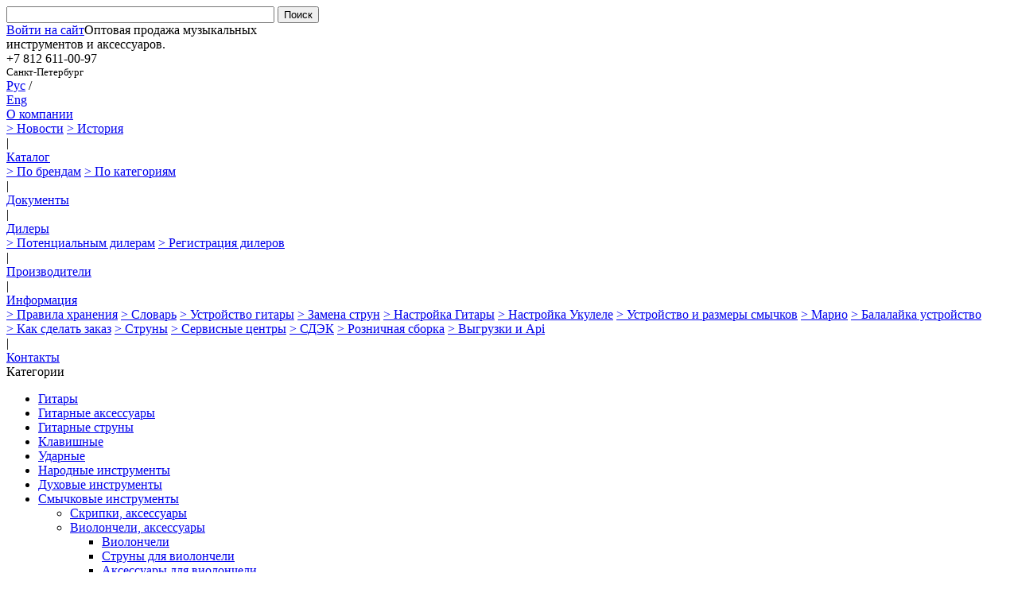

--- FILE ---
content_type: text/html; charset=UTF-8
request_url: https://lutner.ru/catalog/aksessuary_dlya_violoncheli/dg022_stoyka_dlya_violoncheli_soundking/
body_size: 24044
content:
<!DOCTYPE html PUBLIC "-//W3C//DTD XHTML 1.0 Transitional//EN" "http://www.w3.org/TR/xhtml1/DTD/xhtml1-transitional.dtd">
<html>
<head>
	<title>DG022 Стойка для виолончели, Soundking</title>
	<script type="text/javascript" src="https://ajax.googleapis.com/ajax/libs/jquery/1.8.1/jquery.min.js"></script>
	<link rel="stylesheet" href="https://cdnjs.cloudflare.com/ajax/libs/fancybox/3.5.7/jquery.fancybox.min.css" />
	<script src="https://cdnjs.cloudflare.com/ajax/libs/fancybox/3.5.7/jquery.fancybox.min.js"></script>
	<script src="/bitrix/templates/main/basket-list.js"></script>
	<script type="text/javascript" src="https://cdnjs.cloudflare.com/ajax/libs/jquery-cookie/1.4.0/jquery.cookie.min.js"></script>
<meta name="cmsmagazine" content="9b63be5a8b895e98d08205c48cae222e">
<script type="text/javascript" src="/bitrix/templates/main/script.js"></script>
<script type="text/javascript" src="/bitrix/templates/main/favorite.js"></script>
<meta http-equiv="Content-Type" content="text/html; charset=UTF-8" />
<meta name="description" content="Высота: 500-840мм.Размеры основания: 400х330-580мм.Материал: сталь.Вес: 2,8кг." />
<link rel="canonical" href="https://lutner.ru/catalog/aksessuary_dlya_violoncheli/dg022_stoyka_dlya_violoncheli_soundking/" />
<link href="/bitrix/js/socialservices/css/ss.min.css?16633999474772" type="text/css"  rel="stylesheet" />
<link href="/bitrix/js/ui/design-tokens/dist/ui.design-tokens.min.css?172578922523463" type="text/css"  rel="stylesheet" />
<link href="https://cdn.jsdelivr.net/npm/swiper@11/swiper-bundle.min.css" type="text/css"  rel="stylesheet" />
<link href="/bitrix/cache/css/s1/main/page_857cc25c185b8c907162cc8093a3b191/page_857cc25c185b8c907162cc8093a3b191_v1.css?176519835410460" type="text/css"  rel="stylesheet" />
<link href="/bitrix/cache/css/s1/main/template_e96717dd74e0221bea03ccd48ff39c28/template_e96717dd74e0221bea03ccd48ff39c28_v1.css?176519835425908" type="text/css"  data-template-style="true" rel="stylesheet" />
<link href="/bitrix/panel/main/popup.min.css?168327286220774" type="text/css"  data-template-style="true"  rel="stylesheet" />
<script>if(!window.BX)window.BX={};if(!window.BX.message)window.BX.message=function(mess){if(typeof mess==='object'){for(let i in mess) {BX.message[i]=mess[i];} return true;}};</script>
<script>(window.BX||top.BX).message({"JS_CORE_LOADING":"Загрузка...","JS_CORE_NO_DATA":"- Нет данных -","JS_CORE_WINDOW_CLOSE":"Закрыть","JS_CORE_WINDOW_EXPAND":"Развернуть","JS_CORE_WINDOW_NARROW":"Свернуть в окно","JS_CORE_WINDOW_SAVE":"Сохранить","JS_CORE_WINDOW_CANCEL":"Отменить","JS_CORE_WINDOW_CONTINUE":"Продолжить","JS_CORE_H":"ч","JS_CORE_M":"м","JS_CORE_S":"с","JSADM_AI_HIDE_EXTRA":"Скрыть лишние","JSADM_AI_ALL_NOTIF":"Показать все","JSADM_AUTH_REQ":"Требуется авторизация!","JS_CORE_WINDOW_AUTH":"Войти","JS_CORE_IMAGE_FULL":"Полный размер"});</script>

<script src="/bitrix/js/main/core/core.min.js?1756107823229643"></script>

<script>BX.Runtime.registerExtension({"name":"main.core","namespace":"BX","loaded":true});</script>
<script>BX.setJSList(["\/bitrix\/js\/main\/core\/core_ajax.js","\/bitrix\/js\/main\/core\/core_promise.js","\/bitrix\/js\/main\/polyfill\/promise\/js\/promise.js","\/bitrix\/js\/main\/loadext\/loadext.js","\/bitrix\/js\/main\/loadext\/extension.js","\/bitrix\/js\/main\/polyfill\/promise\/js\/promise.js","\/bitrix\/js\/main\/polyfill\/find\/js\/find.js","\/bitrix\/js\/main\/polyfill\/includes\/js\/includes.js","\/bitrix\/js\/main\/polyfill\/matches\/js\/matches.js","\/bitrix\/js\/ui\/polyfill\/closest\/js\/closest.js","\/bitrix\/js\/main\/polyfill\/fill\/main.polyfill.fill.js","\/bitrix\/js\/main\/polyfill\/find\/js\/find.js","\/bitrix\/js\/main\/polyfill\/matches\/js\/matches.js","\/bitrix\/js\/main\/polyfill\/core\/dist\/polyfill.bundle.js","\/bitrix\/js\/main\/core\/core.js","\/bitrix\/js\/main\/polyfill\/intersectionobserver\/js\/intersectionobserver.js","\/bitrix\/js\/main\/lazyload\/dist\/lazyload.bundle.js","\/bitrix\/js\/main\/polyfill\/core\/dist\/polyfill.bundle.js","\/bitrix\/js\/main\/parambag\/dist\/parambag.bundle.js"]);
</script>
<script>BX.Runtime.registerExtension({"name":"ls","namespace":"window","loaded":true});</script>
<script>BX.Runtime.registerExtension({"name":"ui.design-tokens","namespace":"window","loaded":true});</script>
<script>BX.Runtime.registerExtension({"name":"main.pageobject","namespace":"BX","loaded":true});</script>
<script>(window.BX||top.BX).message({"JS_CORE_LOADING":"Загрузка...","JS_CORE_NO_DATA":"- Нет данных -","JS_CORE_WINDOW_CLOSE":"Закрыть","JS_CORE_WINDOW_EXPAND":"Развернуть","JS_CORE_WINDOW_NARROW":"Свернуть в окно","JS_CORE_WINDOW_SAVE":"Сохранить","JS_CORE_WINDOW_CANCEL":"Отменить","JS_CORE_WINDOW_CONTINUE":"Продолжить","JS_CORE_H":"ч","JS_CORE_M":"м","JS_CORE_S":"с","JSADM_AI_HIDE_EXTRA":"Скрыть лишние","JSADM_AI_ALL_NOTIF":"Показать все","JSADM_AUTH_REQ":"Требуется авторизация!","JS_CORE_WINDOW_AUTH":"Войти","JS_CORE_IMAGE_FULL":"Полный размер"});</script>
<script>BX.Runtime.registerExtension({"name":"window","namespace":"window","loaded":true});</script>
<script>(window.BX||top.BX).message({"LANGUAGE_ID":"ru","FORMAT_DATE":"DD.MM.YYYY","FORMAT_DATETIME":"DD.MM.YYYY HH:MI:SS","COOKIE_PREFIX":"BITRIX_SM","SERVER_TZ_OFFSET":"10800","UTF_MODE":"Y","SITE_ID":"s1","SITE_DIR":"\/","USER_ID":"","SERVER_TIME":1766291021,"USER_TZ_OFFSET":0,"USER_TZ_AUTO":"Y","bitrix_sessid":"d11c1dd93a0612f8b834c0aaa3219656"});</script>


<script  src="/bitrix/cache/js/s1/main/kernel_main/kernel_main_v1.js?1765198395158483"></script>
<script src="/bitrix/js/main/core/core_ls.min.js?17452171162683"></script>
<script src="/bitrix/js/socialservices/ss.js?14436197941419"></script>
<script src="/bitrix/js/main/cphttprequest.min.js?14460185763623"></script>
<script src="https://cdn.jsdelivr.net/npm/swiper@11/swiper-bundle.min.js"></script>
<script>BX.setJSList(["\/bitrix\/js\/main\/session.js","\/bitrix\/js\/main\/pageobject\/dist\/pageobject.bundle.js","\/bitrix\/js\/main\/core\/core_window.js","\/bitrix\/js\/main\/core\/core_fx.js","\/bitrix\/js\/main\/date\/main.date.js","\/bitrix\/js\/main\/core\/core_date.js","\/bitrix\/js\/main\/utils.js","\/bitrix\/templates\/main\/jquery.jcarousel.min.js","\/bitrix\/templates\/.default\/components\/bitrix\/catalog\/catalog\/bitrix\/catalog.element\/.default\/script.js","\/bitrix\/templates\/.default\/components\/bitrix\/catalog.section\/slider.product\/script.js","\/bitrix\/components\/bitrix\/search.title\/script.js"]);</script>
<script>BX.setCSSList(["\/bitrix\/templates\/main\/jcourusel\/skin.css","\/bitrix\/templates\/.default\/components\/bitrix\/catalog\/catalog\/bitrix\/catalog.element\/.default\/style.css","\/bitrix\/templates\/.default\/components\/bitrix\/iblock.vote\/ajax\/style.css","\/bitrix\/templates\/.default\/components\/bitrix\/catalog.section\/slider.product\/style.css","\/bitrix\/templates\/.default\/components\/bitrix\/catalog.section\/small_block\/style.css","\/bitrix\/templates\/main\/common.css","\/bitrix\/templates\/.default\/components\/bitrix\/search.title\/search.title\/style.css","\/bitrix\/templates\/.default\/components\/bitrix\/system.auth.form\/only_socnet_auth\/style.css","\/bitrix\/templates\/.default\/components\/bitrix\/menu\/main_menu\/style.css","\/bitrix\/templates\/.default\/components\/bitrix\/news.list\/producers\/style.css","\/bitrix\/templates\/.default\/components\/bitrix\/news.list\/news_left\/style.css","\/bitrix\/templates\/.default\/components\/bitrix\/breadcrumb\/bredcrumb\/style.css","\/bitrix\/components\/lutner\/cookie.info\/templates\/.default\/style.css","\/bitrix\/templates\/main\/template_styles.css"]);</script>
<script>
bxSession.Expand('d11c1dd93a0612f8b834c0aaa3219656.5b363fc5f931d5c903e9d7cca5856e4d355bb99851144397a777bd631bdacda4');
</script>
<script src="https://www.google.com/recaptcha/api.js?render=6Lc2gTYdAAAAAE3LgofDIo5-99wj85iGohUpPlZP"></script>
<script>window.recaptcha = { siteKey: "6Lc2gTYdAAAAAE3LgofDIo5-99wj85iGohUpPlZP", tokenLifeTime: 100 };</script>
<script src="/bitrix/js/b01110011.recaptcha/script.js"></script>
<style>.grecaptcha-badge {display: none;}</style>
<script>var ajaxMessages = {wait:"Загрузка..."}</script>



<script  src="/bitrix/cache/js/s1/main/template_0ff8b145f0d03e407814294d9ef36dbe/template_0ff8b145f0d03e407814294d9ef36dbe_v1.js?17651983546983"></script>
<script  src="/bitrix/cache/js/s1/main/page_a7b9b8201f5f649b9e7ec140f61fd7ee/page_a7b9b8201f5f649b9e7ec140f61fd7ee_v1.js?176519835422506"></script>

</head>
<body>
<script type="text/javascript" src="//vk.com/js/api/openapi.js?130"></script>
<div id="panel"></div>
<div class="body_wrap">
<div class="bg" style="background: url(/bitrix/templates/main/images/_bg.png) no-repeat left top;">
<div class="wrap">
	<div class="top ie">
		<div class="search">
				<div id="title-search" class="search">
	<form action="/catalog/">
		<input id="title-search-input" type="text" name="q" value="" class="search-input ie" size="40" maxlength="50" autocomplete="off" />&nbsp;<input class="search-submit ie" name="s" type="submit" value="Поиск" />
	</form>
	</div>
<script type="text/javascript">
var jsControl_047d514cb78d27614405030735c0b002 = new JCTitleSearch({
	//'WAIT_IMAGE': '/bitrix/themes/.default/images/wait.gif',
	'AJAX_PAGE' : '/catalog/aksessuary_dlya_violoncheli/dg022_stoyka_dlya_violoncheli_soundking/',
	'CONTAINER_ID': 'title-search',
	'INPUT_ID': 'title-search-input',
	'MIN_QUERY_LEN': 2
});
</script>
		</div>
		
<div style="float:left;">
<a href="/auth/?backurl=/catalog/aksessuary_dlya_violoncheli/dg022_stoyka_dlya_violoncheli_soundking/" class="login">Войти на сайт</a>
</div>
<div class="social" style="float:left;">
<div class="bx-auth-serv-icons">
	<a title="ВКонтакте" href="javascript:void(0)" onclick="BxShowAuthFloat('VKontakte', 'form')"><i class="bx-ss-icon vkontakte"></i></a>
</div>
</div>
<div style="display:none">
<div id="bx_auth_float" class="bx-auth-float">


<div class="bx-auth">
	<form method="post" name="bx_auth_servicesform" target="_top" action="/catalog/aksessuary_dlya_violoncheli/dg022_stoyka_dlya_violoncheli_soundking/?login=yes">
					<div class="bx-auth-title">Войти как пользователь</div>
			<div class="bx-auth-note">Вы можете войти на сайт, если вы зарегистрированы на одном из этих сервисов:</div>
							<div class="bx-auth-services">
									<div><a href="javascript:void(0)" onclick="BxShowAuthService('VKontakte', 'form')" id="bx_auth_href_formVKontakte"><i class="bx-ss-icon vkontakte"></i><b>ВКонтакте</b></a></div>
							</div>
							<div class="bx-auth-line"></div>
				<div class="bx-auth-service-form" id="bx_auth_servform" style="display:none">
												<div id="bx_auth_serv_formVKontakte" style="display:none"><a href="javascript:void(0)" onclick="BX.util.popup('https://oauth.vk.com/authorize?client_id=2924502&amp;redirect_uri=https%3A%2F%2Flutner.ru%2Fbitrix%2Ftools%2Foauth%2Fvkontakte.php&amp;scope=friends,offline,email&amp;response_type=code&amp;state=[base64]%3D%3D', 660, 425)" class="bx-ss-button vkontakte-button"></a><span class="bx-spacer"></span><span>Используйте вашу учетную запись VKontakte для входа на сайт.</span></div>
									</div>
				<input type="hidden" name="auth_service_id" value="" />
	</form>
</div>

</div>
</div>
			</div><!--top-->
	<div class="header">
		<div class="logo">
			<a href="/"><img src="/bitrix/templates/main/images/logo.png" alt="" /></a>
		</div>
		<div class="useless-home active">
			<a href="/"><img src="/bitrix/templates/main/images/useless-home.png" alt="" /></a>
		</div>
		<div class="useless-map">
			<a href="/site_map/"><img src="/bitrix/templates/main/images/useless-map.png" alt="" /></a>
		</div>

		<div class="slogan">
			Оптовая продажа музыкальных<br/>инструментов и аксессуаров.		</div>

		<div class="phone vcard">
			<div class="phone-item tel">
				<span>+7 812</span> 611-00-97			</div>
			<div class="phone-item tel">
				<small>Санкт-Петербург</small><!--<span itemprop="email"><a href="mailto:dandrey@lutner.ru">dandrey@lutner.ru</a></span>-->
<!--<span>+7 812</span> 611-00-97
<br />-->			</div>
		</div>

		<div class="lang">
			<a href="/" class="lang-item active"><img src="/bitrix/templates/main/images/lang-rus-active.png" alt="" /><br />Рус</a>
			<span class="lang-item">/</span>
			<a href="/en/" class="lang-item"><img src="/bitrix/templates/main/images/lang-eng.png" alt="" /><br />Eng</a>
		</div>

		<div class="headphones"><img src="/bitrix/templates/main/images/headphones.png" alt="" /></div>
		<div class="headphones-cord"><img src="/bitrix/templates/main/images/headphones-cord.png" alt="" /></div>
	</div><!--header-->
	<div class="container ie">
		<div class="nav ie">
							<div href="/about/" class="nav-item"><a href="/about/">О компании</a>
				<div class="nav-sub">
															<a href="/news/" class="nav-sub-item ">&gt;&nbsp;Новости</a>
																		<a href="/about/istoriya/" class="nav-sub-item ">&gt;&nbsp;История</a>
								      </div></div><div class="nav-border">|</div>							<div href="/catalog/" class="nav-item"><a href="/catalog/">Каталог</a>
				<div class="nav-sub">
															<a href="/catalog/producers/" class="nav-sub-item ">&gt;&nbsp;По брендам</a>
																		<a href="/catalog/" class="nav-sub-item ">&gt;&nbsp;По категориям</a>
								      </div></div><div class="nav-border">|</div>											<div href="/documents/" class="nav-item"><a href="/documents/">Документы</a></div>
				<div class="nav-border">|</div>														<div href="/dilers/potentsialnym_dileram/" class="nav-item"><a href="/dilers/potentsialnym_dileram/">Дилеры</a>
				<div class="nav-sub">
															<a href="/dilers/potentsialnym_dileram/" class="nav-sub-item ">&gt;&nbsp;Потенциальным дилерам</a>
																		<a href="/dilers/registratsiya_dilerov/" class="nav-sub-item ">&gt;&nbsp;Регистрация дилеров</a>
								      </div></div><div class="nav-border">|</div>											<div href="/catalog/producers/" class="nav-item"><a href="/catalog/producers/">Производители</a></div>
				<div class="nav-border">|</div>														<div href="/info/" class="nav-item"><a href="/info/">Информация</a>
				<div class="nav-sub">
															<a href="/info/pravila_khraneniya/" class="nav-sub-item ">&gt;&nbsp;Правила хранения</a>
																		<a href="/info/slovar/" class="nav-sub-item ">&gt;&nbsp;Словарь</a>
																		<a href="/info/ustroystvo_gitary/" class="nav-sub-item ">&gt;&nbsp;Устройство гитары</a>
																		<a href="/info/zamena_strun/" class="nav-sub-item ">&gt;&nbsp;Замена струн</a>
																		<a href="/info/nastroyka_gitary/" class="nav-sub-item ">&gt;&nbsp;Настройка Гитары</a>
																		<a href="/info/nastroyka_ukulele/" class="nav-sub-item ">&gt;&nbsp;Настройка Укулеле</a>
																		<a href="/info/ustroystvo_i_razmery_smychkov/" class="nav-sub-item ">&gt;&nbsp;Устройство и размеры смычков</a>
																		<a href="/info/mario/" class="nav-sub-item ">&gt;&nbsp;Марио</a>
																		<a href="/info/balalaika_ustroistvo/" class="nav-sub-item ">&gt;&nbsp;Балалайка устройство</a>
																		<a href="/info/kak_sdelat_zakaz/" class="nav-sub-item ">&gt;&nbsp;Как сделать заказ</a>
																		<a href="/info/coated_string/" class="nav-sub-item ">&gt;&nbsp;Струны</a>
																		<a href="/info/how_loudspeakers_work/" class="nav-sub-item ">&gt;&nbsp;Сервисные центры</a>
																		<a href="/info/cdek/" class="nav-sub-item ">&gt;&nbsp;СДЭК</a>
																		<a href="/info/roznichnaya-sborka/" class="nav-sub-item ">&gt;&nbsp;Розничная сборка</a>
																		<a href="/info/api/" class="nav-sub-item ">&gt;&nbsp;Выгрузки и Api</a>
								      </div></div><div class="nav-border">|</div>											<div href="/contacts/" class="nav-item"><a href="/contacts/">Контакты</a></div>
											</div>
		<!--nav-->
		<div class="sidebar">
			
<div class="menu cats">
<div class="title-blue">Категории<img src="/bitrix/templates/main/images/title-cats.png" alt="" /></div>
<ul class="first">
							<li><a href="/catalog/gitary/">Гитары</a></li>
				<ul class="second" style="display:none;">
															<li><a href="/catalog/akusticheskie_gitary/">Акустические гитары</a></li>
																		<li><a href="/catalog/klassicheskie_gitary/">Классические гитары</a></li>
																		<li><a href="/catalog/elektrogitary/">Электрогитары</a></li>
																		<li><a href="/catalog/bas_gitary/">Бас-гитары</a></li>
																		<li><a href="/catalog/akusticheskiy_bas/">Акустический бас</a></li>
										</ul>							<li><a href="/catalog/gitarnye_aksessuary/">Гитарные аксессуары</a></li>
				<ul class="second" style="display:none;">
											<li><a href="/catalog/chekhly_keysy_futlyary_remni/">Чехлы, кейсы, футляры, ремни</a></li>
				<ul class="third ie"style="display:none;">
															<li><a href="/catalog/chekhly_dlya_klassicheskikh_gitar/">Чехлы для классических гитар</a></li>
																		<li><a href="/catalog/chekhly_dlya_akusticheskikh_gitar/">Чехлы для акустических гитар</a></li>
																		<li><a href="/catalog/chekhly_dlya_elektrogitar/">Чехлы для электрогитар</a></li>
																		<li><a href="/catalog/chekhly_dlya_bas_gitar/">Чехлы для бас-гитар</a></li>
																		<li><a href="/catalog/remni_dlya_gitar/">Ремни для гитар</a></li>
										</ul>											<li><a href="/catalog/uvlazhniteli/">Увлажнители</a></li>
														<li><a href="/catalog/usiliteli_kombo_protsessory_effekty/">Усилители, кабинеты, комбо, процессоры</a></li>
				<ul class="third ie"style="display:none;">
															<li><a href="/catalog/gitarnye_kombousiliteli/">Гитарные комбоусилители</a></li>
																		<li><a href="/catalog/basovye_kombousiliteli/">Басовые комбоусилители</a></li>
																		<li><a href="/catalog/gitarnye_protsessory/">Гитарные процессоры</a></li>
																		<li><a href="/catalog/usiliteli/">Усилители гитарные</a></li>
																		<li><a href="/catalog/dopolnitelnye_kabinety_dlya_usiliteley/">Дополнительные кабинеты для усилителей</a></li>
																		<li><a href="/catalog/lampy_dlya_usiliteley/">Лампы для усилителей</a></li>
										</ul>							<li><a href="/catalog/pedali_effektov/">Педали эффектов и аксессуары</a></li>
				<ul class="third ie"style="display:none;">
															<li><a href="/catalog/predusiliteli/">Предусилители</a></li>
																		<li><a href="/catalog/kabinet_emulyator/">Кабинет-эмуляторы</a></li>
																		<li><a href="/catalog/distorshn/">Дисторшн</a></li>
																		<li><a href="/catalog/overdrayv/">Овердрайвы, скримеры</a></li>
																		<li><a href="/catalog/fuzz/">Фузз</a></li>
																		<li><a href="/catalog/vau_vau_/">Вау-вау</a></li>
																		<li><a href="/catalog/luper/">Луперы, драм-машины</a></li>
																		<li><a href="/catalog/diley/">Дилей</a></li>
																		<li><a href="/catalog/reverbiratsiya/">Реверберация</a></li>
																		<li><a href="/catalog/khorus/">Хорусы, фленджеры</a></li>
																		<li><a href="/catalog/pedal_gromkosti/">Педали громкости, экспрессии</a></li>
																		<li><a href="/catalog/kompressor/">Компрессоры</a></li>
																		<li><a href="/catalog/shumodav/">Шумодавы</a></li>
																		<li><a href="/catalog/futsvitch/">Футсвитчи</a></li>
																		<li><a href="/catalog/napolnyy_tyuner/">Напольные тюнеры</a></li>
																		<li><a href="/catalog/ekvalayzer/">Эквалайзеры</a></li>
																		<li><a href="/catalog/buster/">Бустеры</a></li>
																		<li><a href="/catalog/feyzer/">Фейзеры</a></li>
																		<li><a href="/catalog/oktaver/">Октаверы</a></li>
																		<li><a href="/catalog/vibrato/">Вибрато, тремоло</a></li>
																		<li><a href="/catalog/drugie_effekty/">Другие эффекты</a></li>
																		<li><a href="/catalog/pereklyuchatel_tsepey_effektov/">Селекторы цепей эффектов</a></li>
																		<li><a href="/catalog/zapchasti_aksessuary/">Запчасти, аксессуары</a></li>
																		<li><a href="/catalog/pedalbordy/">Педалборды</a></li>
																		<li><a href="/catalog/pedal_ekspressii/">Блоки питания и разветвители для педалей</a></li>
										</ul>							<li><a href="/catalog/gitarnaya_furnitura/">Гитарная фурнитура и электроника</a></li>
				<ul class="third ie"style="display:none;">
															<li><a href="/catalog/flendzher/">Колки для классической гитары</a></li>
																		<li><a href="/catalog/kolkovaya_mekhanika/">Колки для акустической и электрогитары </a></li>
																		<li><a href="/catalog/kolkovaya_mekhanika_na_bas/">Колки для бас-гитары</a></li>
																		<li><a href="/catalog/lady/">Лады</a></li>
																		<li><a href="/catalog/elektro_akusticheskie_gitary/">Темброблоки, предусилители</a></li>
																		<li><a href="/catalog/ankera/">Анкера</a></li>
																		<li><a href="/catalog/kronshteyny_dlya_pikgardov/">Кронштейны для пикгардов</a></li>
																		<li><a href="/catalog/paneli_dlya_elektroniki/">Панели для электроники</a></li>
																		<li><a href="/catalog/kreplenie_dlya_remnya/">Крепления ремня, стреплоки</a></li>
																		<li><a href="/catalog/ruchki_dlya_potentsiometrov/">Ручки для потенциометров</a></li>
																		<li><a href="/catalog/riteynery/">Ретейнеры</a></li>
																		<li><a href="/catalog/porozhki/">Порожки</a></li>
																		<li><a href="/catalog/deki_dlya_gitar/">Заготовки деки и грифа</a></li>
																		<li><a href="/catalog/nakladki/">Накладки, пикгарды</a></li>
																		<li><a href="/catalog/pedali/">Бриджи для акустической гитары</a></li>
																		<li><a href="/catalog/fiksatory_strun_strunoderzhateli/">Тремоло-системы и аксессуары</a></li>
																		<li><a href="/catalog/skrimer/">Фиксированные бриджи и аксессуары</a></li>
																		<li><a href="/catalog/bridzhi_dlya_bas_gitary/">Бриджи для бас-гитары</a></li>
																		<li><a href="/catalog/samorezy_metizy/">Саморезы, метизы</a></li>
																		<li><a href="/catalog/pereklyuchateli_potentsiometry/">Потенциометры, конденсаторы</a></li>
																		<li><a href="/catalog/protsessory/">Переключатели</a></li>
										</ul>							<li><a href="/catalog/mediatory_kopilki/">Медиаторы, копилки</a></li>
				<ul class="third ie"style="display:none;">
															<li><a href="/catalog/mediatory/">Медиаторы</a></li>
																		<li><a href="/catalog/derzhateli_mediatorov/">Аксессуары для медиаторов</a></li>
										</ul>											<li><a href="/catalog/trenazhery/">Тренажеры</a></li>
														<li><a href="/catalog/instrument_dlya_masterov/">Инструмент для мастеров</a></li>
				<ul class="third ie"style="display:none;">
															<li><a href="/catalog/dlya_rabot_s_ladami/">Для работ с ладами</a></li>
																		<li><a href="/catalog/dlya_rabot_s_porozhkami/">Для работ с порожками</a></li>
																		<li><a href="/catalog/dlya_obshchikh_rabot/">Для общих работ</a></li>
																		<li><a href="/catalog/dlya_shlifovki/">Для шлифовки</a></li>
																		<li><a href="/catalog/izmeritelnyy_instrument/">Измерительный инструмент</a></li>
										</ul>											<li><a href="/catalog/kapodastry/">Каподастры</a></li>
																		<li><a href="/catalog/slaydy/">Слайды</a></li>
																		<li><a href="/catalog/ukhod_za_gitaroy/">Уход за гитарой</a></li>
																		<li><a href="/catalog/stoyki_dlya_gitar/">Стойки и держатели гитар</a></li>
														<li><a href="/catalog/zvukosnimateli_1/">Звукосниматели</a></li>
				<ul class="third ie"style="display:none;">
															<li><a href="/catalog/zvukosnimateli/">Звукосниматели для акустической гитары</a></li>
																		<li><a href="/catalog/zvukosnimateli_humbucker/">Звукосниматели для электрогитары</a></li>
																		<li><a href="/catalog/zvukosnimateli_singl/">Крышки для звукоснимателей</a></li>
																		<li><a href="/catalog/zvukosnimateli_bas/">Звукосниматели для бас-гитары</a></li>
																		<li><a href="/catalog/ramki_dlya_zvukosnimateley/">Рамки для звукоснимателей</a></li>
										</ul>											<li><a href="/catalog/postavki_dlya_nogi/">Подставки для ноги</a></li>
																		<li><a href="/catalog/mashinki_dlya_namotki_strun/">Машинки для намотки струн</a></li>
																		<li><a href="/catalog/besprovodnye_peredatchiki/">Беспроводные системы</a></li>
																		<li><a href="/catalog/surdiny_dlya_gitary/">Сурдины для гитары</a></li>
																		<li><a href="/catalog/stulya_gitarista/">Стулья гитариста</a></li>
										</ul>							<li><a href="/catalog/struny/">Гитарные струны</a></li>
				<ul class="second" style="display:none;">
															<li><a href="/catalog/struny_dlya_akusticheskikh_gitar/">Струны для акустических гитар</a></li>
																		<li><a href="/catalog/struny_dlya_elektrogitar/">Струны для электрогитар</a></li>
																		<li><a href="/catalog/provoloka_dlya_strun/">Проволока для струн</a></li>
																		<li><a href="/catalog/struny_dlya_klassicheskikh_gitar/">Струны для классических гитар</a></li>
																		<li><a href="/catalog/struny_dlya_bas_gitar/">Струны для бас-гитар</a></li>
																		<li><a href="/catalog/struny_otdelnye/">Струны отдельные</a></li>
										</ul>							<li><a href="/catalog/klavishnye/">Клавишные</a></li>
				<ul class="second" style="display:none;">
															<li><a href="/catalog/sintezatory/">Синтезаторы</a></li>
																		<li><a href="/catalog/tsifrovye_pianino/">Цифровые пианино</a></li>
																		<li><a href="/catalog/tsifrovye_royali/">Цифровые рояли</a></li>
																		<li><a href="/catalog/pianino/">Пианино</a></li>
																		<li><a href="/catalog/royali/">Рояли</a></li>
																		<li><a href="/catalog/banketki_stulya/">Банкетки</a></li>
																		<li><a href="/catalog/stoyki_dlya_klavishnykh/">Стойки для клавишных</a></li>
																		<li><a href="/catalog/aksessuary_dlya_klavishnykh/">Аксессуары для клавишных</a></li>
																		<li><a href="/catalog/midi_kontrollery/">MIDI-контроллеры</a></li>
																		<li><a href="/catalog/stulya/">Стулья</a></li>
																		<li><a href="/catalog/chekhly_i_nakidki_dlya_klavishnykh/">Чехлы и накидки для клавишных</a></li>
										</ul>							<li><a href="/catalog/udarnye/">Ударные</a></li>
				<ul class="second" style="display:none;">
															<li><a href="/catalog/pedali_dlya_barabanov/">Педали для барабанов</a></li>
																		<li><a href="/catalog/udarnye_ustanovki/">Ударные установки</a></li>
														<li><a href="/catalog/elektronnye_udarnye/">Электронные ударные</a></li>
				<ul class="third ie"style="display:none;">
															<li><a href="/catalog/elektronnye_barabany/">Электронные барабаны</a></li>
																		<li><a href="/catalog/aksessuary_dlya_elektronnykh_barabanov/">Аксессуары для электронных барабанов</a></li>
										</ul>							<li><a href="/catalog/tarelki/">Тарелки</a></li>
				<ul class="third ie"style="display:none;">
															<li><a href="/catalog/komplekty_tarelok/">Комплекты тарелок</a></li>
																		<li><a href="/catalog/crash/">Crash тарелки</a></li>
																		<li><a href="/catalog/hi_hat/">Hi Hat тарелки</a></li>
																		<li><a href="/catalog/ride/">Ride тарелки</a></li>
																		<li><a href="/catalog/tarelki_orkestrovye/">Тарелки оркестровые</a></li>
																		<li><a href="/catalog/china/">China тарелки</a></li>
																		<li><a href="/catalog/splash/">Splash тарелки</a></li>
																		<li><a href="/catalog/effect/">Effect тарелки</a></li>
																		<li><a href="/catalog/krotali/">Кротали</a></li>
										</ul>											<li><a href="/catalog/bas_barabany/">Бас-барабаны</a></li>
																		<li><a href="/catalog/rabochie_barabany/">Малые барабаны</a></li>
																		<li><a href="/catalog/tom_barabany/">Том барабаны</a></li>
																		<li><a href="/catalog/napolnye_tomy/">Напольные томы</a></li>
														<li><a href="/catalog/barabannye_palochki_aksessuary/">Барабанные палочки, аксессуары</a></li>
				<ul class="third ie"style="display:none;">
															<li><a href="/catalog/barabannye_palochki/">Барабанные палочки</a></li>
																		<li><a href="/catalog/palochki_dlya_marimby/">Палочки для маримбы</a></li>
																		<li><a href="/catalog/palochki_raznye/">Палочки разные</a></li>
																		<li><a href="/catalog/stendy_derzhateli/">Стенды, держатели</a></li>
																		<li><a href="/catalog/chekhly_dlya_barabannykh_palochek/">Чехлы для барабанных палочек</a></li>
																		<li><a href="/catalog/lenta_dlya_barabannykh_palochek/">Лента для барабанных палочек</a></li>
										</ul>							<li><a href="/catalog/plastiki_dlya_barabanov/">Пластики для барабанов</a></li>
				<ul class="third ie"style="display:none;">
															<li><a href="/catalog/komplekty_plastikov_dlya_barabanov/">Комплекты пластиков для барабанов</a></li>
																		<li><a href="/catalog/plastiki_dlya_basovogo_barabana/">Пластики для басового барабана</a></li>
																		<li><a href="/catalog/plastiki_dlya_malogo_barabana_i_tomov/">Пластики для малого барабана и томов</a></li>
										</ul>							<li><a href="/catalog/furnitura_dlya_barabanov/">Фурнитура для барабанов</a></li>
				<ul class="third ie"style="display:none;">
															<li><a href="/catalog/furnitura_barabanov/">Фурнитура барабанов</a></li>
																		<li><a href="/catalog/lagi/">Лаги</a></li>
																		<li><a href="/catalog/nozhki/">Ножки</a></li>
																		<li><a href="/catalog/vinty/">Винты</a></li>
																		<li><a href="/catalog/oboda/">Обода</a></li>
										</ul>							<li><a href="/catalog/gongi_aksessuary/">Гонги, аксессуары</a></li>
				<ul class="third ie"style="display:none;">
															<li><a href="/catalog/gongi/">Гонги</a></li>
																		<li><a href="/catalog/palochki_dlya_gongov/">Палочки для гонгов</a></li>
																		<li><a href="/catalog/stoyki_dlya_gongov/">Стойки для гонгов</a></li>
										</ul>											<li><a href="/catalog/trenirovochnye_barabany_pedy/">Тренировочные барабаны, пэды</a></li>
														<li><a href="/catalog/aksessuary_dlya_udarnykh/">Аксессуары для ударных</a></li>
				<ul class="third ie"style="display:none;">
															<li><a href="/catalog/zvukoizolyatsionnye_ekrany/">Звукоизоляционные экраны</a></li>
																		<li><a href="/catalog/podstrunniki_pruzhiny/">Подструнники (пружины)</a></li>
																		<li><a href="/catalog/zaglushki_dlya_barabanov_i_tarelok/">Заглушки для барабанов и тарелок</a></li>
																		<li><a href="/catalog/klyuchi/">Ключи</a></li>
																		<li><a href="/catalog/nakleyki_na_plastik/">Наклейки на пластик</a></li>
																		<li><a href="/catalog/tsepochki_dlya_tarelok/">Цепочки для тарелок</a></li>
																		<li><a href="/catalog/sredstva_dlya_ukhoda_za_udarnymi/">Средства для ухода за ударными</a></li>
																		<li><a href="/catalog/mikrofony_dlya_barabanov/">Микрофоны для барабанов</a></li>
										</ul>											<li><a href="/catalog/stoyki_dlya_udarnykh/">Стойки для ударных</a></li>
																		<li><a href="/catalog/taburety_dlya_udarnika/">Табуреты для ударника</a></li>
														<li><a href="/catalog/marshevye_instrumenty/">Маршевые инструменты</a></li>
				<ul class="third ie"style="display:none;">
															<li><a href="/catalog/marshevye_barabany/">Маршевые барабаны</a></li>
																		<li><a href="/catalog/plastiki_dlya_marshevykh_barabanov/">Пластики для маршевых барабанов</a></li>
																		<li><a href="/catalog/aksessuary_dlya_marshevykh_barabanov/">Аксессуары для маршевых барабанов</a></li>
																		<li><a href="/catalog/stoyki_marshevykh_barabanov/">Стойки маршевых барабанов</a></li>
										</ul>											<li><a href="/catalog/shchetki_i_ryuty/">Щетки и рюты</a></li>
																		<li><a href="/catalog/detskie_barabany/">Детские барабаны</a></li>
																		<li><a href="/catalog/chekhly_dlya_barabanov_i_tarelok/">Чехлы для барабанов и тарелок</a></li>
														<li><a href="/catalog/litavry_i_aksessuary/">Литавры и аксессуары</a></li>
				<ul class="third ie"style="display:none;">
															<li><a href="/catalog/litavry/">Литавры</a></li>
																		<li><a href="/catalog/plastiki_dlya_litavr/">Пластики для литавр</a></li>
																		<li><a href="/catalog/palochki_dlya_litavr/">Палочки для литавр</a></li>
										</ul>											<li><a href="/catalog/kavkazskie_barabany/">Кавказские барабаны</a></li>
																		<li><a href="/catalog/timbales/">Тимбалес</a></li>
																		<li><a href="/catalog/tyunery_dlya_udarnykh/">Тюнеры для ударных</a></li>
																		<li><a href="/catalog/mikrofony_dlya_udarnykh/">Микрофоны для ударных</a></li>
										</ul>							<li><a href="/catalog/narodnye_instrumenty/">Народные инструменты</a></li>
				<ul class="second" style="display:none;">
											<li><a href="/catalog/ukulele_aksessuary/">Укулеле, аксессуары</a></li>
				<ul class="third ie"style="display:none;">
															<li><a href="/catalog/ukulele/">Укулеле</a></li>
																		<li><a href="/catalog/struny_dlya_ukulele/">Струны для укулеле</a></li>
																		<li><a href="/catalog/chekhly_dlya_ukulele/">Чехлы для укулеле</a></li>
																		<li><a href="/catalog/kolkovaya_mekhanika_dlya_ukulele/">Фурнитура для укулеле</a></li>
																		<li><a href="/catalog/aksessuary_dlya_ukulele/">Аксессуары для укулеле</a></li>
																		<li><a href="/catalog/remni_dlya_ukulele/">Ремни для укулеле</a></li>
																		<li><a href="/catalog/stoyki_dlya_ukulele/">Стойки для укулеле</a></li>
																		<li><a href="/catalog/mediatory_dlya_ukulele/">Медиаторы для укулеле</a></li>
																		<li><a href="/catalog/kombiki_dlya_ukulele/">Комбики для укулеле</a></li>
																		<li><a href="/catalog/zvukosnimateli_dlya_ukulele/">Звукосниматели для укулеле</a></li>
										</ul>							<li><a href="/catalog/balalayki_aksessuary/">Балалайки, аксессуары</a></li>
				<ul class="third ie"style="display:none;">
															<li><a href="/catalog/balalayki/">Балалайки</a></li>
																		<li><a href="/catalog/struny_dlya_balalaek/">Струны для балалаек</a></li>
																		<li><a href="/catalog/chekhly_dlya_balalaek/">Чехлы для балалаек</a></li>
																		<li><a href="/catalog/aksesuary_dlya_balalaek/">Аксесуары для балалаек</a></li>
										</ul>							<li><a href="/catalog/glyukofony_aksessuary/">Глюкофоны, аксессуары</a></li>
				<ul class="third ie"style="display:none;">
															<li><a href="/catalog/glyukofony/">Глюкофоны</a></li>
																		<li><a href="/catalog/aksessuary_dlya_glyukofonov/">Аксессуары для глюкофонов</a></li>
										</ul>							<li><a href="/catalog/domry_aksessuary/">Домры, аксессуары</a></li>
				<ul class="third ie"style="display:none;">
															<li><a href="/catalog/domry/">Домры</a></li>
																		<li><a href="/catalog/struny_dlya_domry/">Струны для домры</a></li>
																		<li><a href="/catalog/chekhly_dlya_domry/">Чехлы для домры</a></li>
																		<li><a href="/catalog/aksessuary_dlya_domry/">Медиаторы для домры</a></li>
																		<li><a href="/catalog/kolki_dlya_domry/">Аксессуары для домры</a></li>
										</ul>							<li><a href="/catalog/etnicheskie_instrumenty/">Этнические инструменты</a></li>
				<ul class="third ie"style="display:none;">
															<li><a href="/catalog/etnicheskie_instrumenty_1/">Этнические инструменты</a></li>
										</ul>											<li><a href="/catalog/vargany/">Варганы</a></li>
														<li><a href="/catalog/mandoliny_aksessuary/">Мандолины, аксессуары</a></li>
				<ul class="third ie"style="display:none;">
															<li><a href="/catalog/mandoliny/">Мандолины</a></li>
																		<li><a href="/catalog/struny_dlya_mandoliny/">Струны для мандолины</a></li>
																		<li><a href="/catalog/chekhly_dlya_mandoliny/">Чехлы для мандолины</a></li>
																		<li><a href="/catalog/aksessuary_dlya_mandoliny/">Аксессуары для мандолины</a></li>
																		<li><a href="/catalog/kolki_dlya_mandoliny/">Фурнитура для мандолины</a></li>
										</ul>											<li><a href="/catalog/dala_fandyr/">Дала-фандыр</a></li>
																		<li><a href="/catalog/lozhki/">Ложки</a></li>
														<li><a href="/catalog/kolokola/">Колокола</a></li>
				<ul class="third ie"style="display:none;">
															<li><a href="/catalog/kolokola_1/">Колокола</a></li>
										</ul>							<li><a href="/catalog/gusli_aksessuary/">Гусли, аксессуары</a></li>
				<ul class="third ie"style="display:none;">
															<li><a href="/catalog/gusli/">Гусли</a></li>
																		<li><a href="/catalog/aksessuary_dlya_gusley/">Аксессуары для гуслей</a></li>
																		<li><a href="/catalog/chekhly_dlya_gusley/">Чехлы для гуслей</a></li>
										</ul>							<li><a href="/catalog/bandzho_aksessuary/">Банджо, аксессуары</a></li>
				<ul class="third ie"style="display:none;">
															<li><a href="/catalog/bandzho/">Банджо</a></li>
																		<li><a href="/catalog/struny_dlya_bandzho/">Струны для банджо</a></li>
																		<li><a href="/catalog/chekhly_dlya_bandzho/">Чехлы для банджо</a></li>
																		<li><a href="/catalog/aksessuary_dlya_bandzho/">Аксессуары для банджо</a></li>
																		<li><a href="/catalog/kolkovaya_mekhanika_dlya_bandzho/">Колковая механика для банджо</a></li>
										</ul>							<li><a href="/catalog/buzuki_aksessuary/">Бузуки, аксессуары</a></li>
				<ul class="third ie"style="display:none;">
															<li><a href="/catalog/buzuki/">Бузуки</a></li>
																		<li><a href="/catalog/struny_dlya_buzuki/">Струны для бузуки</a></li>
										</ul>							<li><a href="/catalog/poyushchie_chashi_aksessuary/">Поющие чаши, аксессуары</a></li>
				<ul class="third ie"style="display:none;">
															<li><a href="/catalog/poyushchie_chashi/">Поющие чаши</a></li>
																		<li><a href="/catalog/aksessuary_dlya_chash/">Аксессуары для чаш</a></li>
										</ul>											<li><a href="/catalog/tsimbaly/">Цимбалы</a></li>
														<li><a href="/catalog/dombry_aksessuary/">Домбры, аксессуары</a></li>
				<ul class="third ie"style="display:none;">
															<li><a href="/catalog/dombry/">Домбры</a></li>
																		<li><a href="/catalog/chekhly_dlya_dombry/">Чехлы для домбры</a></li>
										</ul>											<li><a href="/catalog/mandola/">Мандола</a></li>
																		<li><a href="/catalog/psalteriony/">Псалтерионы</a></li>
														<li><a href="/catalog/kolesnye_liry/">Колесные лиры</a></li>
				<ul class="third ie"style="display:none;">
															<li><a href="/catalog/kolesnye_liry_1/">Колесные лиры</a></li>
																		<li><a href="/catalog/ryley_donskoy/">Рылей донской</a></li>
										</ul>											<li><a href="/catalog/sharkunki/">Шаркунки</a></li>
																		<li><a href="/catalog/igrushki/">Игрушки</a></li>
																		<li><a href="/catalog/russkie_narodnye/">Русские народные</a></li>
																		<li><a href="/catalog/kobza/">Кобза</a></li>
										</ul>							<li><a href="/catalog/dukhovye_instrumenty/">Духовые инструменты</a></li>
				<ul class="second" style="display:none;">
											<li><a href="/catalog/saksofony_aksessuary/">Саксофоны, аксессуары</a></li>
				<ul class="third ie"style="display:none;">
															<li><a href="/catalog/saksofony_alt/">Саксофоны Альт</a></li>
																		<li><a href="/catalog/saksofony_soprano/">Саксофоны Сопрано</a></li>
																		<li><a href="/catalog/saksofony_tenor/">Саксофоны Тенор</a></li>
																		<li><a href="/catalog/saksofony_bariton/">Саксофоны Баритон</a></li>
																		<li><a href="/catalog/saksofon_sopranino/">Саксофон сопранино</a></li>
																		<li><a href="/catalog/trosti_dlya_saksofona_alt/">Трости для Саксофона Альт</a></li>
																		<li><a href="/catalog/trosti_dlya_saksofona_tenor/">Трости для Саксофона Тенор</a></li>
																		<li><a href="/catalog/trosti_dlya_saksofona_soprano/">Трости для Саксофона Сопрано</a></li>
																		<li><a href="/catalog/trosti_dlya_saksofona_bariton/">Трости для Саксофона Баритон</a></li>
																		<li><a href="/catalog/trosti_dlya_saksofona_sopranino/">Трости для Саксофона Сопранино</a></li>
																		<li><a href="/catalog/mundshtuki_dlya_saksofona_alt/">Мундштуки для Саксофона Альт</a></li>
																		<li><a href="/catalog/mundshtuki_dlya_saksofona_tenor/">Мундштуки для Саксофона Тенор</a></li>
																		<li><a href="/catalog/mundshtuki_dlya_saksofona_soprano/">Мундштуки для Саксофона Сопрано</a></li>
																		<li><a href="/catalog/mundshtuki_dlya_saksofona_bariton/">Мундштуки для Саксофона Баритон</a></li>
																		<li><a href="/catalog/podushechki_dlya_saksofona_alt/">Подушечки для саксофона альт</a></li>
																		<li><a href="/catalog/podushechki_dlya_saksofona_tenor/">Подушечки для саксофона тенор</a></li>
																		<li><a href="/catalog/podushechki_dlya_saksofona_soprano/">Подушечки для саксофона сопрано</a></li>
																		<li><a href="/catalog/aksessuary_dlya_saksofonov/">Аксессуары для саксофонов</a></li>
																		<li><a href="/catalog/chekhly_dlya_saksofonov/">Чехлы для саксофонов</a></li>
										</ul>							<li><a href="/catalog/gubnye_garmoshki_aksessuary/">Губные Гармошки, аксессуары</a></li>
				<ul class="third ie"style="display:none;">
															<li><a href="/catalog/diatonicheskie/">Диатонические</a></li>
																		<li><a href="/catalog/tremolo/">Тремоло</a></li>
																		<li><a href="/catalog/khromaticheskie/">Хроматические</a></li>
																		<li><a href="/catalog/kollektsionnye/">Коллекционные</a></li>
																		<li><a href="/catalog/orkestrovye/">Оркестровые</a></li>
																		<li><a href="/catalog/oktavnye/">Октавные</a></li>
																		<li><a href="/catalog/detskie/">Детские</a></li>
																		<li><a href="/catalog/aksessuary_dlya_gubnykh_garmoshek/">Аксессуары для губных гармошек</a></li>
										</ul>											<li><a href="/catalog/elektronnye_dukhovye/">Электронные духовые</a></li>
														<li><a href="/catalog/klarnety_aksessuary/">Кларнеты, аксессуары</a></li>
				<ul class="third ie"style="display:none;">
															<li><a href="/catalog/klarnety/">Кларнеты</a></li>
																		<li><a href="/catalog/trosti_dlya_klarneta/">Трости для кларнета</a></li>
																		<li><a href="/catalog/mundshtuki_dlya_klarneta/">Мундштуки для кларнета</a></li>
																		<li><a href="/catalog/aksessuary_dlya_klarnetov/">Аксессуары для кларнетов</a></li>
																		<li><a href="/catalog/podushechki_dlya_klarneta/">Подушечки для кларнета</a></li>
										</ul>							<li><a href="/catalog/blok_fleyty_aksessuary/">Блок-флейты, аксессуары</a></li>
				<ul class="third ie"style="display:none;">
															<li><a href="/catalog/blok_fleyty/">Блок-флейты</a></li>
																		<li><a href="/catalog/chekhly_dlya_blok_fleyty/">Чехлы для блок-флейты</a></li>
																		<li><a href="/catalog/aksessuary_dlya_blok_fleyt/">Аксессуары для блок-флейт</a></li>
										</ul>							<li><a href="/catalog/fleyty_aksessuary/">Флейты, аксессуары</a></li>
				<ul class="third ie"style="display:none;">
															<li><a href="/catalog/fleyty/">Флейты</a></li>
																		<li><a href="/catalog/podushechki_dlya_fleyty/">Подушечки для флейты</a></li>
																		<li><a href="/catalog/chekhly_dlya_fleyty/">Чехлы для флейты</a></li>
																		<li><a href="/catalog/aksessuary_dlya_fleyty/">Аксессуары для флейты</a></li>
										</ul>							<li><a href="/catalog/truby_aksessuary/">Трубы, аксессуары</a></li>
				<ul class="third ie"style="display:none;">
															<li><a href="/catalog/truby/">Трубы</a></li>
																		<li><a href="/catalog/chekhly_dlya_truby/">Чехлы для трубы</a></li>
																		<li><a href="/catalog/mundshtuki_dlya_truby/">Мундштуки для трубы</a></li>
																		<li><a href="/catalog/aksessuary_dlya_truby/">Аксессуары для трубы</a></li>
										</ul>											<li><a href="/catalog/aksessuary_dlya_dukhovykh/">Аксессуары для духовых</a></li>
																		<li><a href="/catalog/melodiki_klariny/">Мелодики, кларины</a></li>
														<li><a href="/catalog/fagoty_aksessuary/">Фаготы, аксессуары</a></li>
				<ul class="third ie"style="display:none;">
															<li><a href="/catalog/fagoty/">Фаготы</a></li>
																		<li><a href="/catalog/trosti_dlya_fagota/">Трости для фагота</a></li>
																		<li><a href="/catalog/chekhly_dlya_fagota/">Чехлы для фагота</a></li>
										</ul>							<li><a href="/catalog/goboi_aksessuary/">Гобои, аксессуары</a></li>
				<ul class="third ie"style="display:none;">
															<li><a href="/catalog/goboi/">Гобои</a></li>
																		<li><a href="/catalog/trosti_dlya_goboya/">Трости для гобоя</a></li>
																		<li><a href="/catalog/chekhly_dlya_dukhovykh_instrumentov/">Чехлы для гобоев</a></li>
										</ul>							<li><a href="/catalog/trombony_aksessuary/">Тромбоны, аксессуары</a></li>
				<ul class="third ie"style="display:none;">
															<li><a href="/catalog/trombony/">Тромбоны</a></li>
																		<li><a href="/catalog/chekhly-dlya-trombona/">Чехлы для тромбона</a></li>
																		<li><a href="/catalog/mundshtuki_dlya_trombona/">Мундштуки для тромбона</a></li>
																		<li><a href="/catalog/aksessuary_dlya_trombonov/">Аксессуары для тромбонов</a></li>
										</ul>							<li><a href="/catalog/baritony_aksessuary/">Баритоны, аксессуары</a></li>
				<ul class="third ie"style="display:none;">
															<li><a href="/catalog/baritony/">Баритоны</a></li>
																		<li><a href="/catalog/chekhly_dlya_baritonov/">Чехлы для баритонов</a></li>
										</ul>											<li><a href="/catalog/etnicheskie_dukhovye/">Этнические духовые</a></li>
														<li><a href="/catalog/valtorny_aksessuary/">Валторны, аксессуары</a></li>
				<ul class="third ie"style="display:none;">
															<li><a href="/catalog/valtorny/">Валторны</a></li>
																		<li><a href="/catalog/chekhly_dlya_valtorny/">Чехлы для валторны</a></li>
																		<li><a href="/catalog/mundshtuki_dlya_valtorny/">Мундштуки для валторны</a></li>
																		<li><a href="/catalog/aksessuary_dlya_valtorny/">Аксессуары для валторны</a></li>
										</ul>											<li><a href="/catalog/pan_fleyty/">Пан-флейты</a></li>
														<li><a href="/catalog/tenora_aksessuary/">Тенора, аксессуары</a></li>
				<ul class="third ie"style="display:none;">
															<li><a href="/catalog/tenora/">Тенора</a></li>
																		<li><a href="/catalog/chekhly_dlya_tenorov/">Чехлы для теноров</a></li>
										</ul>											<li><a href="/catalog/tsug_fleyty_okariny_svistki/">Цуг-флейты, Окарины, Свистки</a></li>
																		<li><a href="/catalog/kazu/">Казу</a></li>
														<li><a href="/catalog/tuby_aksessuary/">Тубы, аксессуары</a></li>
				<ul class="third ie"style="display:none;">
															<li><a href="/catalog/mundshtuki_dlya_tuby/">Мундштуки для тубы</a></li>
																		<li><a href="/catalog/tuby/">Тубы</a></li>
																		<li><a href="/catalog/chekhly_dlya_tub/">Чехлы для туб</a></li>
										</ul>							<li><a href="/catalog/kornety_aksessuary/">Корнеты, аксессуары</a></li>
				<ul class="third ie"style="display:none;">
															<li><a href="/catalog/kornety/">Корнеты</a></li>
																		<li><a href="/catalog/mundshtuki_dlya_korneta/">Мундштуки для корнета</a></li>
										</ul>											<li><a href="/catalog/gorny/">Горны</a></li>
														<li><a href="/catalog/rozhki_aksessuary/">Рожки, аксессуары</a></li>
				<ul class="third ie"style="display:none;">
															<li><a href="/catalog/rozhki/">Рожки</a></li>
																		<li><a href="/catalog/trosti_dlya_rozhkov/">Трости для рожков</a></li>
										</ul>											<li><a href="/catalog/remni_dlya_dukhovykh_instrumentov/">Ремни для духовых инструментов</a></li>
																		<li><a href="/catalog/stoyki_dlya_dukhovykh/">Стойки для духовых</a></li>
																		<li><a href="/catalog/derzhateli_nastennye/">Подставки для духовых</a></li>
																		<li><a href="/catalog/flyugelgorny/">Флюгельгорны</a></li>
														<li><a href="/catalog/suzafony/">Сузафоны</a></li>
				<ul class="third ie"style="display:none;">
															<li><a href="/catalog/suzafony/">Сузафоны</a></li>
										</ul></ul>							<li class="active"><a href="/catalog/smychkovye_instrumenty/">Смычковые инструменты</a></li>
				<ul class="second" >
											<li><a href="/catalog/skripki_aksessuary/">Скрипки, аксессуары</a></li>
				<ul class="third ie"style="display:none;">
															<li><a href="/catalog/kanifoli/">Канифоли для скрипки</a></li>
																		<li><a href="/catalog/skripki/">Скрипки</a></li>
																		<li><a href="/catalog/struny_dlya_skripki/">Струны для скрипки</a></li>
																		<li><a href="/catalog/mostiki_dlya_skripki/">Мостики для скрипки</a></li>
																		<li><a href="/catalog/smychki_dlya_skripki/">Смычки для скрипки</a></li>
																		<li><a href="/catalog/chekhly_dlya_skripok/">Чехлы для скрипок</a></li>
																		<li><a href="/catalog/aksessuary_dlya_skripki/">Аксессуары для скрипки</a></li>
																		<li><a href="/catalog/podborodniki_dlya_skripki/">Подбородники для скрипки</a></li>
																		<li><a href="/catalog/strunoderzhateli_dlya_skripki/">Струнодержатели для скрипки</a></li>
																		<li><a href="/catalog/kolki_dlya_skripki/">Колки для скрипки</a></li>
																		<li><a href="/catalog/podstavki_dlya_skripki/">Подставки бриджи для скрипки</a></li>
										</ul>							<li class="active"><a href="/catalog/violoncheli_aksessuary/">Виолончели, аксессуары</a></li>
				<ul class="third ie">
															<li><a href="/catalog/violoncheli/">Виолончели</a></li>
																		<li><a href="/catalog/struny_dlya_violoncheli/">Струны для виолончели</a></li>
																		<li class="active"><a href="/catalog/aksessuary_dlya_violoncheli/">Аксессуары для виолончели</a></li>
																		<li><a href="/catalog/smychki_dlya_violoncheli/">Смычки для виолончели</a></li>
																		<li><a href="/catalog/chekhly_dlya_violoncheli/">Чехлы для виолончели</a></li>
																		<li><a href="/catalog/strunoderzhateli_dlya_violoncheli/">Струнодержатели для виолончели</a></li>
																		<li><a href="/catalog/kolki_dlya_violoncheli/">Колки для виолончели</a></li>
																		<li><a href="/catalog/kanifoli_dlya_violoncheli/">Канифоли для виолончели</a></li>
										</ul>							<li><a href="/catalog/aksessuary_dlya_smychovykh/">Аксессуары для смычковых</a></li>
				<ul class="third ie"style="display:none;">
															<li><a href="/catalog/skripichnye_mashinki/">Скрипичные машинки</a></li>
																		<li><a href="/catalog/surdiny/">Сурдины</a></li>
																		<li><a href="/catalog/smazki_dlya_smychkovykh/">Средства по уходу за смычковыми</a></li>
										</ul>							<li><a href="/catalog/alty_aksessuary/">Альты, аксессуары</a></li>
				<ul class="third ie"style="display:none;">
															<li><a href="/catalog/alty_smychkovye/">Альты смычковые</a></li>
																		<li><a href="/catalog/struny_dlya_alta/">Струны для альта</a></li>
																		<li><a href="/catalog/chekhly_dlya_alta_smychkovogo/">Чехлы для альта смычкового</a></li>
																		<li><a href="/catalog/mostiki_dlya_alta/">Мостики для альта</a></li>
																		<li><a href="/catalog/smychki_dlya_altov/">Смычки для альтов</a></li>
																		<li><a href="/catalog/podborodniki_dlya_alta/">Подбородники для альта</a></li>
																		<li><a href="/catalog/strunoderzhatel_dlya_alta/">Струнодержатель для альта</a></li>
																		<li><a href="/catalog/kolki_dlya_alta/">Колки для альта</a></li>
																		<li><a href="/catalog/aksessuary_dlya_alta/">Аксессуары для альта</a></li>
										</ul>							<li><a href="/catalog/kontrabasy_aksessuary/">Контрабасы, аксессуары</a></li>
				<ul class="third ie"style="display:none;">
															<li><a href="/catalog/kontrabasy/">Контрабасы</a></li>
																		<li><a href="/catalog/struny_dlya_kontrabasa/">Струны для контрабаса</a></li>
																		<li><a href="/catalog/aksessuary_dlya_kontrabasov/">Аксессуары для контрабасов</a></li>
																		<li><a href="/catalog/chekhly_dlya_kontrabasov/">Чехлы для контрабасов</a></li>
																		<li><a href="/catalog/smychki_dlya_kontrabasa/">Смычки для контрабаса</a></li>
																		<li><a href="/catalog/strunoderzhateli_dlya_kontrabasov/">Струнодержатели для контрабасов</a></li>
																		<li><a href="/catalog/kanifoli_dlya_kontrabasa/">Канифоли для контрабаса</a></li>
										</ul></ul>							<li><a href="/catalog/akkordeony_bayany/">Аккордеоны, Баяны</a></li>
				<ul class="second" style="display:none;">
															<li><a href="/catalog/akkordeony/">Аккордеоны</a></li>
																		<li><a href="/catalog/garmoni/">Гармони</a></li>
																		<li><a href="/catalog/aksessuary_dlya_akkordeonov/">Аксессуары для аккордеонов</a></li>
																		<li><a href="/catalog/bayany_knopochnye_akkordeony/">Баяны, кнопочные аккордеоны</a></li>
																		<li><a href="/catalog/bayany/">Баяны</a></li>
																		<li><a href="/catalog/remni_dlya_bayanov_i_akkordeonov/">Ремни для баянов и аккордеонов</a></li>
																		<li><a href="/catalog/chekhly_remni_dlya_bayanov_i_akkordeonov/">Чехлы для баянов и аккордеонов</a></li>
																		<li><a href="/catalog/kontsertiny/">Концертины</a></li>
										</ul>							<li><a href="/catalog/perkussiya/">Перкуссия</a></li>
				<ul class="second" style="display:none;">
															<li><a href="/catalog/tamburiny/">Тамбурины</a></li>
																		<li><a href="/catalog/dzhembe/">Джембе</a></li>
																		<li><a href="/catalog/metallofony/">Металлофоны</a></li>
																		<li><a href="/catalog/marakasy/">Маракасы и шейкеры</a></li>
																		<li><a href="/catalog/kolokolchiki/">Колокольчики</a></li>
																		<li><a href="/catalog/kalimby/">Калимбы</a></li>
																		<li><a href="/catalog/klaves/">Клавес</a></li>
																		<li><a href="/catalog/kakhony/">Кахоны</a></li>
														<li><a href="/catalog/ksilofony_1/">Ксилофоны</a></li>
				<ul class="third ie"style="display:none;">
															<li><a href="/catalog/ksilofony/">Ксилофоны</a></li>
																		<li><a href="/catalog/palochki_dlya_ksilofona/">Палочки для ксилофона</a></li>
										</ul>											<li><a href="/catalog/nabory_perkussii/">Наборы перкуссии</a></li>
																		<li><a href="/catalog/bongi/">Бонги</a></li>
																		<li><a href="/catalog/treugolniki/">Треугольники</a></li>
																		<li><a href="/catalog/kongi/">Конги</a></li>
																		<li><a href="/catalog/treshchotki_kokiriko/">Трещотки, кокирико</a></li>
																		<li><a href="/catalog/chimesy/">Чимесы</a></li>
																		<li><a href="/catalog/ton_bloki/">Тон-блоки, Коробочки</a></li>
																		<li><a href="/catalog/kastanety/">Кастаньеты</a></li>
																		<li><a href="/catalog/bloki/">Блоки</a></li>
																		<li><a href="/catalog/kovbely/">Ковбелы</a></li>
																		<li><a href="/catalog/guiro/">Гуиро</a></li>
																		<li><a href="/catalog/agogo/">Агого</a></li>
																		<li><a href="/catalog/rubeli/">Рубели</a></li>
																		<li><a href="/catalog/kabasy/">Кабасы</a></li>
																		<li><a href="/catalog/stompboks/">Стомпбокс</a></li>
																		<li><a href="/catalog/vibraslep/">Вибраслэп</a></li>
																		<li><a href="/catalog/kolotushki/">Колотушки</a></li>
																		<li><a href="/catalog/kpanlogo/">Кпанлого</a></li>
																		<li><a href="/catalog/chekhly_dlya_perkussii/">Аксессуары для перкуссии</a></li>
										</ul>							<li><a href="/catalog/arfy/">Арфы и аксессуары</a></li>
				<ul class="second" style="display:none;">
															<li><a href="/catalog/arfy_1/">Арфы</a></li>
																		<li><a href="/catalog/struny_dlya_arfy/">Струны для арфы</a></li>
										</ul>							<li><a href="/catalog/svetovoe_oborudovanie/">Световое оборудование</a></li>
				<ul class="second" style="display:none;">
															<li><a href="/catalog/par_svetodiodnye/">PAR Светодиодные</a></li>
																		<li><a href="/catalog/vrashchayushchiesya_golovy/">Вращающиеся головы</a></li>
																		<li><a href="/catalog/svetodiodnye/">Светодиодные эффекты</a></li>
																		<li><a href="/catalog/lazery/">Лазеры</a></li>
																		<li><a href="/catalog/dmx_kontrollery_pulty/">DMX-контроллеры, пульты</a></li>
																		<li><a href="/catalog/stoyki_dlya_osvetitelnykh_priborov/">Стойки для осветительных приборов</a></li>
																		<li><a href="/catalog/aksessuary_dlya_sveta/">Аксессуары для света</a></li>
																		<li><a href="/catalog/zerkalnye_shary/">Зеркальные шары</a></li>
																		<li><a href="/catalog/svetilniki/">Светильники</a></li>
										</ul>							<li><a href="/catalog/zvukovoe_oborudovanie/">Звуковое оборудование</a></li>
				<ul class="second" style="display:none;">
															<li><a href="/catalog/akusticheskie_sistemy/">Акустические системы</a></li>
																		<li><a href="/catalog/komplekty_akusticheskikh_sistem/">Комплекты акустических систем</a></li>
																		<li><a href="/catalog/dinamiki/">Динамики</a></li>
																		<li><a href="/catalog/sabvufery/">Сабвуферы</a></li>
																		<li><a href="/catalog/drayvery/">Драйверы</a></li>
																		<li><a href="/catalog/proigryvateli_rekordery/">Проигрыватели, рекордеры</a></li>
																		<li><a href="/catalog/stoyki_pod_akustiku/">Стойки под акустику</a></li>
														<li><a href="/catalog/mikshernye_pulty_1/">Микшерные пульты</a></li>
				<ul class="third ie"style="display:none;">
															<li><a href="/catalog/mikshernye_pulty/">Аналоговые микшерные пульты</a></li>
																		<li><a href="/catalog/tsifrovye_pulty/">Цифровые пульты</a></li>
																		<li><a href="/catalog/platy_rasshireniya/">Платы расширения</a></li>
																		<li><a href="/catalog/analogovye_mikshernye_pulty_s_usilitelem/">Аналоговые микшерные пульты с усилителем</a></li>
										</ul>											<li><a href="/catalog/usiliteli_moshchnosti/">Усилители мощности</a></li>
																		<li><a href="/catalog/lineynye_massivy/">Линейные массивы</a></li>
																		<li><a href="/catalog/interfeysy_kommutatory/">Интерфейсы, коммутаторы</a></li>
																		<li><a href="/catalog/ekvalayzery/">Обработка звука</a></li>
																		<li><a href="/catalog/akusticheskiy_porolon/">Акустический поролон</a></li>
														<li><a href="/catalog/pitanie/">Питание</a></li>
				<ul class="third ie"style="display:none;">
															<li><a href="/catalog/distribyutory_pitaniya/">Дистрибьюторы питания</a></li>
																		<li><a href="/catalog/silovoy_kabel_udliniteli/">Силовой кабель, удлинители</a></li>
										</ul>											<li><a href="/catalog/keysy_reki_chekhly/">Кейсы, рэки, чехлы</a></li>
										</ul>							<li><a href="/catalog/studiynoe_oborudovanie/">Студийное оборудование</a></li>
				<ul class="second" style="display:none;">
															<li><a href="/catalog/studiynye_monitory/">Студийные мониторы</a></li>
																		<li><a href="/catalog/midi_kontrollery_1/">MIDI-контроллеры</a></li>
																		<li><a href="/catalog/audio_interfeysy/">Аудио интерфейсы</a></li>
																		<li><a href="/catalog/studiynye_mikrofony/">Студийные микрофоны</a></li>
																		<li><a href="/catalog/aksessuary_1/">Аксессуары для студии</a></li>
										</ul>							<li><a href="/catalog/translyatsionnoe_oborudovanie/">Трансляционное оборудование</a></li>
				<ul class="second" style="display:none;">
															<li><a href="/catalog/usiliteli_translyatsionnye/">Усилители трансляционные</a></li>
																		<li><a href="/catalog/zvukovye_kolonny/">Звуковые колонны</a></li>
																		<li><a href="/catalog/gromkogovoritel_nastennyy/">Громкоговоритель настенный</a></li>
																		<li><a href="/catalog/gromkogovoritel_potolochnyy/">Громкоговоритель потолочный</a></li>
																		<li><a href="/catalog/gromkogovoritel_rupornyy/">Громкоговоритель рупорный</a></li>
																		<li><a href="/catalog/gromkogovoritel_ruchnoy/">Громкоговоритель ручной</a></li>
										</ul>							<li><a href="/catalog/generatory_effektov/">Генераторы эффектов</a></li>
				<ul class="second" style="display:none;">
															<li><a href="/catalog/dym_mashiny/">Дым-машины</a></li>
																		<li><a href="/catalog/generatory_iskr/">Генераторы искр</a></li>
																		<li><a href="/catalog/generatory_tumana/">Генераторы тумана</a></li>
																		<li><a href="/catalog/konfetti_mashiny/">Конфетти машины</a></li>
																		<li><a href="/catalog/sneg_mashiny/">Снег-машины</a></li>
																		<li><a href="/catalog/ventilyatory/">Вентиляторы</a></li>
																		<li><a href="/catalog/generator_mylnykh_puzyrey/">Генератор мыльных пузырей</a></li>
																		<li><a href="/catalog/zhidkosti/">Жидкости</a></li>
										</ul>							<li><a href="/catalog/mikrofony_aksessuary/">Микрофоны, аксессуары</a></li>
				<ul class="second" style="display:none;">
															<li><a href="/catalog/mikrofony_besprovodnye/">Микрофоны беспроводные</a></li>
																		<li><a href="/catalog/mikrofony/">Микрофоны проводные</a></li>
																		<li><a href="/catalog/mikrofonnye_stoyki/">Микрофонные стойки</a></li>
																		<li><a href="/catalog/vetrozashchity/">Ветрозащиты</a></li>
																		<li><a href="/catalog/derzhateli_dlya_mikrofona/">Держатели для микрофона</a></li>
																		<li><a href="/catalog/aksessuary_dlya_mikrofonov/">Аксессуары для микрофонов</a></li>
										</ul>							<li><a href="/catalog/kommutatsiya/">Коммутация</a></li>
				<ul class="second" style="display:none;">
															<li><a href="/catalog/shnury_soedinitelnye/">Шнуры соединительные</a></li>
																		<li><a href="/catalog/kabel_v_bobinakh/">Кабель в бобинах</a></li>
																		<li><a href="/catalog/shtekera_razemy/">Штекера, разъемы</a></li>
																		<li><a href="/catalog/multikory/">Мультикоры</a></li>
																		<li><a href="/catalog/perekhodniki/">Переходники</a></li>
																		<li><a href="/catalog/aksessuary_dlya_kabelya/">Аксессуары для кабеля</a></li>
										</ul>							<li><a href="/catalog/tyunery_metronomy_kamertony/">Тюнеры, метрономы, камертоны</a></li>
				<ul class="second" style="display:none;">
															<li><a href="/catalog/tyunery/">Тюнеры</a></li>
																		<li><a href="/catalog/metronomy/">Метрономы</a></li>
																		<li><a href="/catalog/metrotyunery/">Метротюнеры</a></li>
																		<li><a href="/catalog/kamertony/">Камертоны</a></li>
										</ul>							<li><a href="/catalog/aksessuary/">Аксессуары</a></li>
				<ul class="second" style="display:none;">
															<li><a href="/catalog/sredstva_dlya_ukhoda/">Средства для ухода</a></li>
																		<li><a href="/catalog/flesh_nakopiteli/">Флеш-накопители</a></li>
																		<li><a href="/catalog/uslugi/">Услуги</a></li>
																		<li><a href="/catalog/bloki_pitaniya/">Источники питания</a></li>
																		<li><a href="/catalog/dirizherskie_palochki/">Дирижерские палочки</a></li>
																		<li><a href="/catalog/chekhly_remni/">Чехлы, ремни</a></li>
														<li><a href="/catalog/stoyki_podstavki/">Стойки, подставки</a></li>
				<ul class="third ie"style="display:none;">
															<li><a href="/catalog/pyupitry_notnye_pulty/">Пюпитры (нотные пульты)</a></li>
																		<li><a href="/catalog/stoyki_dlya_strunnykh/">Стойки для струнных</a></li>
																		<li><a href="/catalog/chekhly_dlya_stoek/">Чехлы для стоек</a></li>
										</ul></ul>							<li><a href="/catalog/noty_samouchiteli/">Ноты, самоучители</a></li>
				<ul class="second" style="display:none;">
															<li><a href="/catalog/uchebniki/">Учебники</a></li>
																		<li><a href="/catalog/noty_dlya_klavishnykh_instrumentov/">Ноты для клавишных инструментов</a></li>
																		<li><a href="/catalog/noty_dlya_strunnykh_instrumentov/">Ноты для струнных инструментов</a></li>
																		<li><a href="/catalog/noty_dlya_dukhovykh_instrumentov/">Ноты для духовых инструментов</a></li>
																		<li><a href="/catalog/noty_dlya_narodnykh_instrumentov/">Ноты для народных инструментов</a></li>
																		<li><a href="/catalog/izdaniya_dlya_detey/">Издания для детей</a></li>
																		<li><a href="/catalog/klaviry/">Клавиры</a></li>
																		<li><a href="/catalog/populyarnaya_muzyka/">Популярная музыка</a></li>
																		<li><a href="/catalog/vokalnaya_muzyka/">Вокальная музыка</a></li>
																		<li><a href="/catalog/khorovaya_muzyka/">Хоровая музыка</a></li>
																		<li><a href="/catalog/pechatnaya_produktsiya/">Книги</a></li>
																		<li><a href="/catalog/onlayn_kursy/">Онлайн-курсы</a></li>
																		<li><a href="/catalog/spravochno_entsiklopedicheskie_izdaniya/">Справочно-энциклопедические издания</a></li>
																		<li><a href="/catalog/noty_dlya_udarnykh_instrumentov/">Ноты для ударных инструментов</a></li>
																		<li><a href="/catalog/kamernaya_muzyka/">Камерная музыка</a></li>
																		<li><a href="/catalog/partitury_i_golosa/">Партитуры и голоса</a></li>
																		<li><a href="/catalog/diski_cd_dvd/">Диски CD DVD</a></li>
																		<li><a href="/catalog/papki_dlya_not/">Папки для нот</a></li>
										</ul>							<li><a href="/catalog/naushniki/">Наушники</a></li>
				<ul class="second" style="display:none;">
															<li><a href="/catalog/naushniki_1/">Наушники проводные</a></li>
																		<li><a href="/catalog/aksessuary_dlya_naushnikov/">Аксессуары для наушников</a></li>
																		<li><a href="/catalog/monitoring/">Мониторинг</a></li>
																		<li><a href="/catalog/naushniki_besprovodnye/">Наушники беспроводные</a></li>
										</ul>							<li><a href="/catalog/suvenirnaya_produktsiya/">Сувенирная продукция</a></li>
				<ul class="second" style="display:none;">
															<li><a href="/catalog/matreshki/">Матрешки</a></li>
																		<li><a href="/catalog/suveniry/">Сувениры</a></li>
																		<li><a href="/catalog/odezhda/">Одежда</a></li>
																		<li><a href="/catalog/posuda/">Посуда</a></li>
										</ul>							<li><a href="/catalog/torgovoe_oborudovanie/">Торговое оборудование</a></li>
				<ul class="second" style="display:none;">
															<li><a href="/catalog/vitriny/">Витрины</a></li>
																		<li><a href="/catalog/materialy/">Упаковка</a></li>
																		<li><a href="/catalog/stoyki/">Стойки</a></li>
																		<li><a href="/catalog/katalogi/">Каталоги</a></li>
								</ul></ul>
</div>
			<!--menu cats-->
			<div class="menu producer">
<div class="title-red">Производители<img src="/bitrix/templates/main/images/title-producer.png" alt="" /></div>
<ul>
		<li id="bx_3218110189_10698">
		<a href="/catalog/producers/lutner/">Lutner</a>
	</li>
		<li id="bx_3218110189_672098">
		<a href="/catalog/producers/laudio/">LAudio</a>
	</li>
		<li id="bx_3218110189_12219674">
		<a href="/catalog/producers/root-note/">Root Note</a>
	</li>
		<li id="bx_3218110189_12219672">
		<a href="/catalog/producers/lfocus/">LFocus</a>
	</li>
		<li id="bx_3218110189_860078">
		<a href="/catalog/producers/ldrums/">LDrums</a>
	</li>
		<li id="bx_3218110189_11860">
		<a href="/catalog/producers/nux/">Nux</a>
	</li>
		<li id="bx_3218110189_10667">
		<a href="/catalog/producers/cort/">Cort</a>
	</li>
		<li id="bx_3218110189_19589">
		<a href="/catalog/producers/soundking/">Soundking</a>
	</li>
		<li id="bx_3218110189_25556">
		<a href="/catalog/producers/foix/">Foix</a>
	</li>
		<li id="bx_3218110189_381">
		<a href="/catalog/producers/homage/">Homage</a>
	</li>
		<li id="bx_3218110189_10670">
		<a href="/catalog/producers/d-addario/">D'Addario</a>
	</li>
		<li id="bx_3218110189_36584">
		<a href="/catalog/producers/joyo/">Joyo</a>
	</li>
		<li id="bx_3218110189_19656">
		<a href="/catalog/producers/medeli/">Medeli</a>
	</li>
		<li id="bx_3218110189_10696">
		<a href="/catalog/producers/leem/">Leem</a>
	</li>
		<li id="bx_3218110189_33660">
		<a href="/catalog/producers/tads/">TADS</a>
	</li>
		<li id="bx_3218110189_13833">
		<a href="/catalog/producers/elixir/">Elixir</a>
	</li>
		<li id="bx_3218110189_13582">
		<a href="/catalog/producers/tulskaya-garmon/">Тульская Гармонь</a>
	</li>
		<li id="bx_3218110189_11856">
		<a href="/catalog/producers/oktava/">Октава</a>
	</li>
		<li id="bx_3218110189_11040">
		<a href="/catalog/producers/paiste/">Paiste</a>
	</li>
		<li id="bx_3218110189_24841">
		<a href="/catalog/producers/alhambra/">Alhambra</a>
	</li>
		<li id="bx_3218110189_17404">
		<a href="/catalog/producers/big-dipper/">Big Dipper</a>
	</li>
		<li id="bx_3218110189_10577">
		<a href="/catalog/producers/caraya/">Caraya</a>
	</li>
		<li id="bx_3218110189_33658">
		<a href="/catalog/producers/fante/">Fante</a>
	</li>
		<li id="bx_3218110189_10584">
		<a href="/catalog/producers/naranda/">Naranda</a>
	</li>
		<li id="bx_3218110189_10683">
		<a href="/catalog/producers/fleet/">Fleet</a>
	</li>
</ul>
    <a class="menu-producer-more" style="
    background: url('/bitrix/templates/main/images/lutner_producers_all_bg.png') no-repeat center center;" href="/catalog/producers/">Показать всех производителей</a>
</div>
			<!--menu producer-->
<div class="news qweqewq">
<div class="title-blue">Новости<img src="/bitrix/templates/main/images/title-news.png" alt="" /></div>
<div class="block-gray ie">
		<div class="news-item" id="bx_651765591_12258735">
					<div class="news-item-date">18.12.2025</div>
				<div class="news-item-title">
							<div class="news-item-thumb">
					<img src="/upload/iblock/df8/n9sw1fqngsxhjumuxjaj35n6pruj12hz/0f0a61ddbe111f0bcf4ae9843c41372_1.jpeg" width="150" height="150" alt="Конфетти LFocus: металлизированные и бумажные (тишью)" title="Конфетти LFocus: металлизированные и бумажные (тишью)" />
				</div>
										Конфетти LFocus: металлизированные и бумажные &#40;тишью&#41;					</div>
		<div class="news-item-more"><a href="/news/konfetti-lfocus-metallizirovannye-i-bumazhnye-tishyu-2/">подробнее&raquo;</a></div>
	</div>
		<div class="news-item" id="bx_651765591_12258550">
					<div class="news-item-date">10.12.2025</div>
				<div class="news-item-title">
							<div class="news-item-thumb">
					<img src="/upload/iblock/9ac/klj7ijclrioskm9hnmp0mr2kvpnae3y1/logotip.jpg" width="150" height="146" alt="Барабанные палочки Leonty" title="Барабанные палочки Leonty" />
				</div>
										Барабанные палочки Leonty					</div>
		<div class="news-item-more"><a href="/news/barabannye-palochki-leonty/">подробнее&raquo;</a></div>
	</div>
</div>
<div class="menu-news-more"><a href="/news/"><img src="/bitrix/templates/main/images/show_all_news.png" alt=""></a></div>
</div>
					</div><!--sidebar-->
		<div class="content">
			<div class="breadcrumb"><a href="/" title="Главная">Главная</a>&nbsp;&gt;&nbsp;<a href="/catalog/" title="Каталог">Каталог</a>&nbsp;&gt;&nbsp;<a href="/catalog/smychkovye_instrumenty/" title="Смычковые инструменты">Смычковые инструменты</a>&nbsp;&gt;&nbsp;<a href="/catalog/violoncheli_aksessuary/" title="Виолончели, аксессуары">Виолончели, аксессуары</a>&nbsp;&gt;&nbsp;<a href="/catalog/aksessuary_dlya_violoncheli/" title="Аксессуары для виолончели">Аксессуары для виолончели</a></div>			<h1>DG022 Стойка для виолончели, Soundking</h1><br/>
			<script type="text/javascript">
    $(function () {
        jQuery('#mycarousel').jcarousel({
            wrap: 'both',
            scroll: 2
        });
    });

    function add_item_in_basket(url) {
        var count = 0;
        var $input = $(".product_count");
        $(".product_count").each(function () {
            count += $(this).val() * 1;
        });
        $.ajax({
            type: "POST",
            url: "/bitrix/templates/.default/components/bitrix/catalog/catalog/bitrix/catalog.element/.default/add_to_basket.php",
            data: "ELEMENT_ID=18730&QUANTITY=" + count + "&IBLOCK_ID=25",
            success: function (_html) {
                $input.val(0);
                $.ajax({
                    type: "POST",
                    url: "/bitrix/templates/main/small_basket.php",
                    data: "",
                    success: function (__html) {
                        $("#small_basket").html(__html);
                    }
                });
                //console.log(_html);
                //window.location = url;
            }

        })
    };

    function add_item_in_basket_kratnost(url) {
        var $input = $(".product_count");
        var count = +$('.product_count').val();
        var ostatok = parseInt($('.to_cart_dark').attr("data-ostatok"));
        var kratnost = +$('.to_cart_dark').attr("data-kratnost");
        var count_floor = count / kratnost;
        console.log(count, ostatok, kratnost);
        if (kratnost) {
            if (count < kratnost && count != ostatok) {
                count = kratnost;
            } else if (count == ostatok) {
                count = ostatok;
            } else if (count > kratnost && count_floor / Math.floor(count_floor) == 1) {
                count = $('.product_count').val();
            } else {
                count = Math.round(count_floor);
                count = count * kratnost;
            }
        } else {
            count = $('.product_count').val();
        }
        $.ajax({
            type: "POST",
            url: "/bitrix/templates/.default/components/bitrix/catalog/catalog/bitrix/catalog.element/.default/add_to_basket.php",
            data: "ELEMENT_ID=18730&QUANTITY=" + count + "&IBLOCK_ID=25",
            success: function (_html) {
                $input.val(0);
                $.ajax({
                    type: "POST",
                    url: "/bitrix/templates/main/small_basket.php",
                    data: "",
                    success: function (__html) {
                        $("#small_basket").html(__html);
                    }
                });
                //window.location = url;
            }
        })
    };
    $(function () {
        function setQuantity($element) {
            var oldValue = +$element.val(),
                step = $element.data("step") || 1,
                newValue = 0;

            if (oldValue > 0) {
                newValue = oldValue - oldValue % step;
            }

            $element.val(newValue);
        }

        $("html").on("click", '.product-price-count .input-plus-kratnost', function (event) {
            var $input = $(this).siblings('input:text'),
                step = +$input.data("step") || 1,
                quantity = +$input.val();

            $input.val(quantity + step);
            setQuantity($input);
        });

        $("html").on("click", '.product-price-count .input-minus-kratnost', function (event) {
            var $input = $(this).siblings('input:text'),
                step = +$input.data("step") || 1,
                quantity = +$input.val();

            if (quantity <= step) {
                $input.val(0);
            } else {
                $input.val(quantity - step);
            }
            setQuantity($input);
        });

        $("html").on("change", ".product_count-kratnost", function (event) {
            var $this = $(this);
            setQuantity($this);
        });

        $('html').on("focus", ".error-line", function () {
            $(this).removeClass("error-line");
        });
        $(".product-subscribe").on("click", function (e) {
            e.preventDefault();
            $.ajax({
                type: "GET",
                url: "/ajax/subscribe_product.php",
                data: "product=18730",
                success: function (data) {
                    if (data.length)
                        $.fancybox.open(data);
                }
            });
        });

        $('html').on("submit", '.subcribeproduct-form form', function (e) {
            e.preventDefault();
            var $form = $(this);
            console.log($form.serialize());
            $.ajax({
                type: "POST",
                url: "/ajax/subscribe_product.php",
                data: $form.serialize(),
                success: function (data) {
                    if (data.length)
                        $.fancybox.open(data);
                }
            });
        });
    });
</script>
<div class="product" itemscope itemtype="http://schema.org/Product">
	<div class="product-left">
		<div class="product-full">
        					<img src="/upload/resize_cache/iblock/ff7/300_300_1dba608c7fa7955d792705430977d9ccd/9f961a20_a2c2_11e4_8927_001e67103b78_9f961a26_a2c2_11e4_8927_001e67103b78.jpeg"
					     alt="DG022 Стойка для виолончели, Soundking" title="DG022 Стойка для виолончели, Soundking" itemprop="image"
					     data-url="/upload/resize_cache/iblock/ff7/363_600_1dba608c7fa7955d792705430977d9ccd/9f961a20_a2c2_11e4_8927_001e67103b78_9f961a26_a2c2_11e4_8927_001e67103b78.jpeg"/>
                            
        					<div class="product-hit"><img src="/bitrix/templates/main/images/hit.png" alt=""></div>
        
		</div>
      				<div class="product-slider">
					<div class="product-slider-container">
						<ul id="mycarousel" class="jcarousel-skin-tango">
                									<li>
										<div class="product-slider-item"><a href="/upload/resize_cache/iblock/ff7/363_600_1dba608c7fa7955d792705430977d9ccd/9f961a20_a2c2_11e4_8927_001e67103b78_9f961a26_a2c2_11e4_8927_001e67103b78.jpeg" title=""
										                                    data-url="/upload/resize_cache/iblock/ff7/300_300_1dba608c7fa7955d792705430977d9ccd/9f961a20_a2c2_11e4_8927_001e67103b78_9f961a26_a2c2_11e4_8927_001e67103b78.jpeg"><img
													src="/upload/resize_cache/iblock/ff7/90_90_1/9f961a20_a2c2_11e4_8927_001e67103b78_9f961a26_a2c2_11e4_8927_001e67103b78.jpeg"
													width="54"
													height="90" alt=""></a></div>
									</li>
                									<li>
										<div class="product-slider-item"><a href="/upload/resize_cache/iblock/ff7/800_449_1dba608c7fa7955d792705430977d9ccd/9f961a20_a2c2_11e4_8927_001e67103b78_62333b28_1eba_11e7_b59f_001e67103b78.jpeg" title=""
										                                    data-url="/upload/resize_cache/iblock/ff7/300_300_1dba608c7fa7955d792705430977d9ccd/9f961a20_a2c2_11e4_8927_001e67103b78_62333b28_1eba_11e7_b59f_001e67103b78.jpeg"><img
													src="/upload/resize_cache/iblock/ff7/90_90_1/9f961a20_a2c2_11e4_8927_001e67103b78_62333b28_1eba_11e7_b59f_001e67103b78.jpeg"
													width="90"
													height="50" alt=""></a></div>
									</li>
                									<li>
										<div class="product-slider-item"><a href="/upload/resize_cache/iblock/cfe/800_566_1dba608c7fa7955d792705430977d9ccd/9f961a20_a2c2_11e4_8927_001e67103b78_62333b27_1eba_11e7_b59f_001e67103b78.jpeg" title=""
										                                    data-url="/upload/resize_cache/iblock/cfe/300_300_1dba608c7fa7955d792705430977d9ccd/9f961a20_a2c2_11e4_8927_001e67103b78_62333b27_1eba_11e7_b59f_001e67103b78.jpeg"><img
													src="/upload/resize_cache/iblock/cfe/90_90_1/9f961a20_a2c2_11e4_8927_001e67103b78_62333b27_1eba_11e7_b59f_001e67103b78.jpeg"
													width="90"
													height="63" alt=""></a></div>
									</li>
                									<li>
										<div class="product-slider-item"><a href="/upload/resize_cache/iblock/ecd/335_600_1dba608c7fa7955d792705430977d9ccd/9f961a20_a2c2_11e4_8927_001e67103b78_62333b29_1eba_11e7_b59f_001e67103b78.jpeg" title=""
										                                    data-url="/upload/resize_cache/iblock/ecd/300_300_1dba608c7fa7955d792705430977d9ccd/9f961a20_a2c2_11e4_8927_001e67103b78_62333b29_1eba_11e7_b59f_001e67103b78.jpeg"><img
													src="/upload/resize_cache/iblock/ecd/90_90_1/9f961a20_a2c2_11e4_8927_001e67103b78_62333b29_1eba_11e7_b59f_001e67103b78.jpeg"
													width="50"
													height="90" alt=""></a></div>
									</li>
                						</ul>
					</div>

				</div>
      	</div>

	<div class="product-right">
		<div class="product-rating">
			<div style="float:left;"><div class="iblock-vote vote_18730" id="vote_18730">
<input type="hidden" id="vote_hid" value="18730" />
<script type="text/javascript">
if(!window.voteScript) window.voteScript =
{
	trace_vote: function(div, parent, flag)
	{
		var my_div; 
		var my_div2; 
		var r = div.id.match(/^vote_(\d+)_(\d+)$/); 
		for(var i = r[2]; i >= 0; i--)
		{
			my_div2 = document.getElementById('vote_'+r[1]+'_'+i);
			my_div = parent.find('#vote_'+r[1]+'_'+i);
			if(my_div)
			{
				if(flag)
				{
					if(!my_div2.saved_class)
					{
						my_div2.saved_className = my_div2.className;
					}
					if(my_div2.className!='star-active star-over')
					{
						//my_div2.className = 'star-active star-over';
						my_div.addClass("star-over");
					}
				}
				else
				{
					if(my_div2.saved_className && my_div2.className != my_div2.saved_className)
					{
						my_div2.className = my_div2.saved_className;
					}
					my_div.removeClass("star-over");
				}
			}
		}
		i = r[2]+1;
		while(my_div2 = document.getElementById('vote_'+r[1]+'_'+i))
		{
			if(my_div2.saved_className && my_div2.className != my_div2.saved_className)
				my_div2.className = my_div2.saved_className;
			i++;
		}
	},
		do_vote: function(div, parent_id, arParams)
	{
		var r = div.id.match(/^vote_(\d+)_(\d+)$/);

		var vote_id = r[1];
		var vote_value = r[2];
		
		function __handler(data)
		{
			var obContainer = document.getElementById(parent_id);
			if (obContainer)
			{
				//16a Мы предполагаем, что шаблон содержит только один элемент (например div или table)
				var obResult = document.createElement("DIV");
				obResult.innerHTML = data;
				obContainer.parentNode.replaceChild(obResult.firstChild, obContainer);
			}
		}

		PShowWaitMessage('wait_' + parent_id, true);

				var url = '/bitrix/components/bitrix/iblock.vote/component.php'

				arParams['vote'] = 'Y';
		arParams['vote_id'] = vote_id;
		arParams['rating'] = vote_value;

		var TID = CPHttpRequest.InitThread();
		CPHttpRequest.SetAction(TID, __handler);
				CPHttpRequest.Post(TID, url, arParams);
		$.ajax({
			type: "POST",
			url: "/bitrix/templates/.default/components/bitrix/iblock.vote/ajax/ajax_load.php",
			data: "ID="+r[1],
			success: function(_html){
				$(".vote_"+r[1]).each(function(){
					$(this).html(_html);
				});
			}
		});
		$.ajax({
			type: "POST",
			url: "/bitrix/templates/.default/components/bitrix/iblock.vote/ajax/ajax_load.php",
			data: "ID="+r[1],
			success: function(_html){
				$(".vote_"+r[1]).each(function(){
					$(this).html(_html);
				});
			}
		});
			}
}
</script>
<table border="0" cellspacing="0" cellpadding="0" class="vote_tbl">

	<tr>
															<td><div id="vote_18730_0" class="star-active star-voted" title="1" onmouseover="voteScript.trace_vote(this, $(this).parents('.vote_tbl'), true);" onmouseout="voteScript.trace_vote(this, $(this).parents('.vote_tbl'), false)" onclick="voteScript.do_vote(this, &#039;vote_18730&#039;, {&#039;SESSION_PARAMS&#039;:&#039;8f9941992fd582a1c20eb620425a7806&#039;,&#039;PAGE_PARAMS&#039;:{&#039;ELEMENT_ID&#039;:&#039;18730&#039;},&#039;sessid&#039;:&#039;d11c1dd93a0612f8b834c0aaa3219656&#039;,&#039;AJAX_CALL&#039;:&#039;Y&#039;})"></div></td>
																<td><div id="vote_18730_1" class="star-active star-voted" title="2" onmouseover="voteScript.trace_vote(this, $(this).parents('.vote_tbl'), true);" onmouseout="voteScript.trace_vote(this, $(this).parents('.vote_tbl'), false)" onclick="voteScript.do_vote(this, &#039;vote_18730&#039;, {&#039;SESSION_PARAMS&#039;:&#039;8f9941992fd582a1c20eb620425a7806&#039;,&#039;PAGE_PARAMS&#039;:{&#039;ELEMENT_ID&#039;:&#039;18730&#039;},&#039;sessid&#039;:&#039;d11c1dd93a0612f8b834c0aaa3219656&#039;,&#039;AJAX_CALL&#039;:&#039;Y&#039;})"></div></td>
																<td><div id="vote_18730_2" class="star-active star-voted" title="3" onmouseover="voteScript.trace_vote(this, $(this).parents('.vote_tbl'), true);" onmouseout="voteScript.trace_vote(this, $(this).parents('.vote_tbl'), false)" onclick="voteScript.do_vote(this, &#039;vote_18730&#039;, {&#039;SESSION_PARAMS&#039;:&#039;8f9941992fd582a1c20eb620425a7806&#039;,&#039;PAGE_PARAMS&#039;:{&#039;ELEMENT_ID&#039;:&#039;18730&#039;},&#039;sessid&#039;:&#039;d11c1dd93a0612f8b834c0aaa3219656&#039;,&#039;AJAX_CALL&#039;:&#039;Y&#039;})"></div></td>
																<td><div id="vote_18730_3" class="star-active star-empty" title="4" onmouseover="voteScript.trace_vote(this, $(this).parents('.vote_tbl'), true);" onmouseout="voteScript.trace_vote(this, $(this).parents('.vote_tbl'), false)" onclick="voteScript.do_vote(this, &#039;vote_18730&#039;, {&#039;SESSION_PARAMS&#039;:&#039;8f9941992fd582a1c20eb620425a7806&#039;,&#039;PAGE_PARAMS&#039;:{&#039;ELEMENT_ID&#039;:&#039;18730&#039;},&#039;sessid&#039;:&#039;d11c1dd93a0612f8b834c0aaa3219656&#039;,&#039;AJAX_CALL&#039;:&#039;Y&#039;})"></div></td>
																<td><div id="vote_18730_4" class="star-active star-empty" title="5" onmouseover="voteScript.trace_vote(this, $(this).parents('.vote_tbl'), true);" onmouseout="voteScript.trace_vote(this, $(this).parents('.vote_tbl'), false)" onclick="voteScript.do_vote(this, &#039;vote_18730&#039;, {&#039;SESSION_PARAMS&#039;:&#039;8f9941992fd582a1c20eb620425a7806&#039;,&#039;PAGE_PARAMS&#039;:{&#039;ELEMENT_ID&#039;:&#039;18730&#039;},&#039;sessid&#039;:&#039;d11c1dd93a0612f8b834c0aaa3219656&#039;,&#039;AJAX_CALL&#039;:&#039;Y&#039;})"></div></td>
											
	</tr>
</table>
</div></div>
			<div style="float:left;">
				<span>1 голосов</span>
			</div>
		</div>
		<div class="product-social">
			<div class="clear"></div>
			<div style="float:left;width:26%;">
				<script type="text/javascript" src="https://vk.com/js/api/share.js?11" charset="windows-1251"></script>
				<script type="text/javascript">
            document.write(VK.Share.button(false, {type: "round", text: "Сохранить"}));
				</script>
			</div>
			<div style="float:left;padding-bottom:5px;padding-left:5px;width:33%;">
				<script src="https://vk.com/js/api/openapi.js" type="text/javascript" charset="windows-1251"></script>
				<script type="text/javascript">
            VK.init({apiId: 2924502, onlyWidgets: true});
            VK.Widgets.Like("vk_like", {type: "button"});
				</script>
				<div id="vk_like"></div>
			</div>
			<div style="float:left;padding-bottom:5px;padding-left:5px;width:33%;">
				<a target="_blank" class="mrc__plugin_uber_like_button"
				   href="https://connect.mail.ru/share?share_url=http://lutner.ru/catalog/aksessuary_dlya_violoncheli/dg022_stoyka_dlya_violoncheli_soundking/"
				   data-mrc-config="{'type' : 'button', 'caption-mm' : '1', 'caption-ok' : '1', 'counter' : 'true', 'text' : 'true', 'width' : '100%'}">Нравится</a>
				<script src="https://cdn.connect.mail.ru/js/loader.js" type="text/javascript" charset="UTF-8"></script>
			</div>
			<div class="clear"></div>
        		</div>
                        		<div class="product-features">
			<div class="product-features-title">Характеристики:</div>
			<table width="100%" class="product-features-table">
                    						<tr  id="product-features-td-brand">
							<td class="t-right">Производитель:</td>
							<td>									<a href="/catalog/producers/soundking/">Soundking</a>
                  </td>
						</tr>
          						<tr >
							<td class="t-right">ШтрихКод:</td>
							<td>                      4640122107612                  </td>
						</tr>
          						<tr >
							<td class="t-right">Артикул:</td>
							<td>                      DG022                  </td>
						</tr>
          						<tr >
							<td class="t-right">Базовая единица:</td>
							<td>                      шт                  </td>
						</tr>
          						<tr >
							<td class="t-right">Ставки налогов:</td>
							<td>                      20                  </td>
						</tr>
          						<tr >
							<td class="t-right">Количество в упаковке:</td>
							<td>                      5                  </td>
						</tr>
          						<tr >
							<td class="t-right">Вес брутто (кг):</td>
							<td>                      2.64                  </td>
						</tr>
          						<tr >
							<td class="t-right">Объем (м3):</td>
							<td>                      0.04252                  </td>
						</tr>
          						<tr >
							<td class="t-right">ТОП20:</td>
							<td>                      true                  </td>
						</tr>
          						<tr >
							<td class="t-right">Вес нетто (кг):</td>
							<td>                      2.114                  </td>
						</tr>
          						<tr >
							<td class="t-right">Единица измерения:</td>
							<td>                      Штука                  </td>
						</tr>
                              			</table>
		</div>
                        				<a href="http://yandex.ru/yandsearch?text=%22DG022+Soundking+DG022+%D0%A1%D1%82%D0%BE%D0%B9%D0%BA%D0%B0+%D0%B4%D0%BB%D1%8F+%D0%B2%D0%B8%D0%BE%D0%BB%D0%BE%D0%BD%D1%87%D0%B5%D0%BB%D0%B8%2C+Soundking+9f961a20%22" target="_blank"
				   onclick="yaCounter14226811.reachGoal('WHEREBUY'); return true;"><img src="/images/wbuy.jpg" alt="Где купить"></a>
      	</div>
	<div class="clear"></div>
    			<div itemprop="description">
				<h2>Описание:</h2>
          					<div class="product-description">
            DG022 Стойка для виолончели, Soundking
<br><br>
Высота: 500-840мм.<br>
Размеры основания: 400х330-580мм.<br>
Материал: сталь.<br>
Вес: 2,8кг.

					</div>
          						<button type="button" class="js-product-description-more">Показать полностью</button>
          			</div>
    </div><div class="title-red">
    Аналогичные товары</div>
<div class="swiper swiper-product">
	<div class="swiper-wrapper">
      				<div class="swiper-slide">
					<div class="product-item" itemscope itemtype="http://schema.org/Product">
						<div class="product-item-thumb">
                									<a href="/catalog/aksessuary_dlya_violoncheli/ep85_super_end_pin_upor_dlya_shpilya_smychkovykh_instrumentov_wolf/"><img src="/upload/iblock/7bc/ef5c1f2d_8464_11e1_b637_001e67103b78_ef5c1f2f_8464_11e1_b637_001e67103b78.jpeg"
									                                                    width="125"
									                                                    height="150"
									                                                    alt="EP85 Super End-pin Упор для шпиля смычковых инструментов Wolf"
									                                                    title="EP85 Super End-pin Упор для шпиля смычковых инструментов Wolf"
									                                                    itemprop="image"/></a>
                                						</div>
						<div class="product-item-title"><a href="/catalog/aksessuary_dlya_violoncheli/ep85_super_end_pin_upor_dlya_shpilya_smychkovykh_instrumentov_wolf/" itemprop="url"><span
									itemprop="name">EP85 Super End-pin Упор для шпиля смычковых инструментов Wolf</span></a></div>
              					</div>
				</div>
      				<div class="swiper-slide">
					<div class="product-item" itemscope itemtype="http://schema.org/Product">
						<div class="product-item-thumb">
                									<a href="/catalog/aksessuary_dlya_violoncheli/jt0303_3_4_mostik_dlya_violoncheli_3_4_josef_teller/"><img src="/upload/iblock/6f4/6ycc915zcbf1k9zv4m0vrnb6vop8qs6v/641c2631_182d_11eb_ab43_001e67103b79_f1f201da_1cfa_11eb_ab43_001e67103b79_1.jpg"
									                                                    width="150"
									                                                    height="148"
									                                                    alt="JT0303-3/4 Student No3 Подставка для виолончели 3/4, немецкая модель, Josef Teller"
									                                                    title="JT0303-3/4 Student No3 Подставка для виолончели 3/4, немецкая модель, Josef Teller"
									                                                    itemprop="image"/></a>
                                						</div>
						<div class="product-item-title"><a href="/catalog/aksessuary_dlya_violoncheli/jt0303_3_4_mostik_dlya_violoncheli_3_4_josef_teller/" itemprop="url"><span
									itemprop="name">JT0303-3/4 Student No3 Подставка для виолончели 3/4, немецкая модель, Josef Teller</span></a></div>
              					</div>
				</div>
      				<div class="swiper-slide">
					<div class="product-item" itemscope itemtype="http://schema.org/Product">
						<div class="product-item-thumb">
                									<a href="/catalog/aksessuary_dlya_violoncheli/jt0306_1_4_mostik_dlya_violoncheli_1_4_josef_teller/"><img src="/upload/iblock/5d8/nds9jgzidpjt6d3zucgscefvlzvdlcwz/641c263d_182d_11eb_ab43_001e67103b79_f1f201e0_1cfa_11eb_ab43_001e67103b79_1.jpg"
									                                                    width="147"
									                                                    height="150"
									                                                    alt="JT0306-1/4 Student No6 Подставка для виолончели 1/4, французская модель, Josef Teller"
									                                                    title="JT0306-1/4 Student No6 Подставка для виолончели 1/4, французская модель, Josef Teller"
									                                                    itemprop="image"/></a>
                                						</div>
						<div class="product-item-title"><a href="/catalog/aksessuary_dlya_violoncheli/jt0306_1_4_mostik_dlya_violoncheli_1_4_josef_teller/" itemprop="url"><span
									itemprop="name">JT0306-1/4 Student No6 Подставка для виолончели 1/4, французская модель, Josef Teller</span></a></div>
              					</div>
				</div>
      				<div class="swiper-slide">
					<div class="product-item" itemscope itemtype="http://schema.org/Product">
						<div class="product-item-thumb">
                									<a href="/catalog/aksessuary_dlya_violoncheli/jt0303_1_4_mostik_dlya_violoncheli_1_4_josef_teller/"><img src="/upload/iblock/3f2/gdigm4eva5xk2k07x5u7olii32wihefz/641c2635_182d_11eb_ab43_001e67103b79_f1f201dc_1cfa_11eb_ab43_001e67103b79_1.jpg"
									                                                    width="150"
									                                                    height="148"
									                                                    alt="JT0303-1/4 Student No3 Подставка для виолончели 1/4, немецкая модель, Josef Teller"
									                                                    title="JT0303-1/4 Student No3 Подставка для виолончели 1/4, немецкая модель, Josef Teller"
									                                                    itemprop="image"/></a>
                                						</div>
						<div class="product-item-title"><a href="/catalog/aksessuary_dlya_violoncheli/jt0303_1_4_mostik_dlya_violoncheli_1_4_josef_teller/" itemprop="url"><span
									itemprop="name">JT0303-1/4 Student No3 Подставка для виолончели 1/4, немецкая модель, Josef Teller</span></a></div>
              					</div>
				</div>
      				<div class="swiper-slide">
					<div class="product-item" itemscope itemtype="http://schema.org/Product">
						<div class="product-item-thumb">
                									<a href="/catalog/aksessuary_dlya_violoncheli/jt0306_1_2_mostik_dlya_violoncheli_1_2_josef_teller/"><img src="/upload/iblock/b81/11g7hc7lv8qxlzyw0ey3a36ybzgwdaqi/641c263b_182d_11eb_ab43_001e67103b79_f1f201df_1cfa_11eb_ab43_001e67103b79_1.jpg"
									                                                    width="147"
									                                                    height="150"
									                                                    alt="JT0306-1/2 Student No6 Подставка для виолончели 1/2, французская модель, Josef Teller"
									                                                    title="JT0306-1/2 Student No6 Подставка для виолончели 1/2, французская модель, Josef Teller"
									                                                    itemprop="image"/></a>
                                						</div>
						<div class="product-item-title"><a href="/catalog/aksessuary_dlya_violoncheli/jt0306_1_2_mostik_dlya_violoncheli_1_2_josef_teller/" itemprop="url"><span
									itemprop="name">JT0306-1/2 Student No6 Подставка для виолончели 1/2, французская модель, Josef Teller</span></a></div>
              					</div>
				</div>
      				<div class="swiper-slide">
					<div class="product-item" itemscope itemtype="http://schema.org/Product">
						<div class="product-item-thumb">
                									<a href="/catalog/aksessuary_dlya_violoncheli/jt0306_3_4_mostik_dlya_violoncheli_3_4_josef_teller/"><img src="/upload/iblock/4c9/oos1d88l0mcwlj9az4g9zzszh3bk1vy3/641c2639_182d_11eb_ab43_001e67103b79_f1f201de_1cfa_11eb_ab43_001e67103b79_1.jpg"
									                                                    width="147"
									                                                    height="150"
									                                                    alt="JT0306-3/4 Student No6 Подставка для виолончели 3/4, французская модель, Josef Teller"
									                                                    title="JT0306-3/4 Student No6 Подставка для виолончели 3/4, французская модель, Josef Teller"
									                                                    itemprop="image"/></a>
                                						</div>
						<div class="product-item-title"><a href="/catalog/aksessuary_dlya_violoncheli/jt0306_3_4_mostik_dlya_violoncheli_3_4_josef_teller/" itemprop="url"><span
									itemprop="name">JT0306-3/4 Student No6 Подставка для виолончели 3/4, французская модель, Josef Teller</span></a></div>
              					</div>
				</div>
      				<div class="swiper-slide">
					<div class="product-item" itemscope itemtype="http://schema.org/Product">
						<div class="product-item-thumb">
                									<a href="/catalog/aksessuary_dlya_violoncheli/jt0303_1_2_mostik_dlya_violoncheli_1_2_josef_teller/"><img src="/upload/iblock/e86/oljws7bpmucxsilej3kl4z58afrv9f94/641c2633_182d_11eb_ab43_001e67103b79_f1f201db_1cfa_11eb_ab43_001e67103b79_1.jpg"
									                                                    width="150"
									                                                    height="148"
									                                                    alt="JT0303-1/2 Student No3 Подставка для виолончели 1/2, немецкая модель, Josef Teller"
									                                                    title="JT0303-1/2 Student No3 Подставка для виолончели 1/2, немецкая модель, Josef Teller"
									                                                    itemprop="image"/></a>
                                						</div>
						<div class="product-item-title"><a href="/catalog/aksessuary_dlya_violoncheli/jt0303_1_2_mostik_dlya_violoncheli_1_2_josef_teller/" itemprop="url"><span
									itemprop="name">JT0303-1/2 Student No3 Подставка для виолончели 1/2, немецкая модель, Josef Teller</span></a></div>
              					</div>
				</div>
      				<div class="swiper-slide">
					<div class="product-item" itemscope itemtype="http://schema.org/Product">
						<div class="product-item-thumb">
                									<a href="/catalog/aksessuary_dlya_violoncheli/ce01e_shpil_dlya_violoncheli_standartnyy_material_chernoe_derevo_wbo/"><img src="/upload/iblock/050/c0e10618_44be_11e0_8637_00241d8cfd6c_f31d29df_7c3f_11e3_9fc3_001e67103b78.jpeg"
									                                                    width="64"
									                                                    height="150"
									                                                    alt="CE01E Шпиль для виолончели стандартный. Материал - черное дерево. WBO"
									                                                    title="CE01E Шпиль для виолончели стандартный. Материал - черное дерево. WBO"
									                                                    itemprop="image"/></a>
                                						</div>
						<div class="product-item-title"><a href="/catalog/aksessuary_dlya_violoncheli/ce01e_shpil_dlya_violoncheli_standartnyy_material_chernoe_derevo_wbo/" itemprop="url"><span
									itemprop="name">CE01E Шпиль для виолончели стандартный. Материал - черное дерево. WBO</span></a></div>
              					</div>
				</div>
      				<div class="swiper-slide">
					<div class="product-item" itemscope itemtype="http://schema.org/Product">
						<div class="product-item-thumb">
                									<a href="/catalog/aksessuary_dlya_violoncheli/no_210_upor_dlya_shpilya_violoncheli_kapaier/"><img src="/upload/iblock/96a/c617c02c_fbbf_11e5_b096_001e67103b78_3dab126d_1cef_11e6_844d_001e67103b78.jpeg"
									                                                    width="150"
									                                                    height="99"
									                                                    alt="NO.210 Упор для шпиля виолончели, Kapaier"
									                                                    title="NO.210 Упор для шпиля виолончели, Kapaier"
									                                                    itemprop="image"/></a>
                                						</div>
						<div class="product-item-title"><a href="/catalog/aksessuary_dlya_violoncheli/no_210_upor_dlya_shpilya_violoncheli_kapaier/" itemprop="url"><span
									itemprop="name">NO.210 Упор для шпиля виолончели, Kapaier</span></a></div>
              					</div>
				</div>
      				<div class="swiper-slide">
					<div class="product-item" itemscope itemtype="http://schema.org/Product">
						<div class="product-item-thumb">
                									<a href="/catalog/aksessuary_dlya_violoncheli/jt0302_1_4_mostik_dlya_violoncheli_1_4_josef_teller/"><img src="/upload/iblock/516/2de98kx0ko2i4d0v6nr29ptvu7sheki6/641c262d_182d_11eb_ab43_001e67103b79_f1f201d8_1cfa_11eb_ab43_001e67103b79_1.jpg"
									                                                    width="150"
									                                                    height="141"
									                                                    alt="JT0302-1/4 Student No2 Подставка для виолончели 1/4, Josef Teller"
									                                                    title="JT0302-1/4 Student No2 Подставка для виолончели 1/4, Josef Teller"
									                                                    itemprop="image"/></a>
                                						</div>
						<div class="product-item-title"><a href="/catalog/aksessuary_dlya_violoncheli/jt0302_1_4_mostik_dlya_violoncheli_1_4_josef_teller/" itemprop="url"><span
									itemprop="name">JT0302-1/4 Student No2 Подставка для виолончели 1/4, Josef Teller</span></a></div>
              					</div>
				</div>
      	</div>
	<div class="swiper-button-prev"></div>
	<div class="swiper-button-next"></div>
</div><div><br></div>
<div class="title-red">
    Сопутствующие товары</div>
<div class="product-container">
                			<div class="product-item" id="bx_1970176138_29838" itemscope
			     itemtype="http://schema.org/Product">
				<div class="product-item-thumb">
            							<a href="/catalog/smychki_dlya_violoncheli/ceb_150_4_4_violonchelnyy_smychok_4_4_ym/"><img src="/upload/iblock/1a4/ql8np2dedxn21dv3me08wy6qdjkork8l/5b019493_5d9e_11e8_85e5_001e67103b78_5d706148_8f1c_11e8_9d3d_001e67103b78.jpeg"
							                                                    width="150"
							                                                    height="119"
							                                                    alt="CEB-150-4/4 Виолончельный смычок 4/4, Mirra"
							                                                    title="CEB-150-4/4 Виолончельный смычок 4/4, Mirra"
							                                                    itemprop="image"/></a>
                        				</div>
				<div class="product-item-title"><a href="/catalog/smychki_dlya_violoncheli/ceb_150_4_4_violonchelnyy_smychok_4_4_ym/" itemprop="url"><span
							itemprop="name">CEB-150-4/4 Виолончельный смычок 4/4, Mirra</span></a></div>
          			</div>
            			<div class="product-item" id="bx_1970176138_14248" itemscope
			     itemtype="http://schema.org/Product">
				<div class="product-item-thumb">
            							<a href="/catalog/kolki_dlya_violoncheli/cp01e_4_4_kolok_dlya_violoncheli_shveytsarskaya_model_chernoe_derevo_wbo/"><img src="/upload/iblock/07d/nujst1h25l8ms1zjv6odtebosbb437st/c7c44400_f5e6_11e2_b6db_001e67103b78_a318f430_2421_11f0_b0e2_107c61549109_1.jpg"
							                                                    width="150"
							                                                    height="112"
							                                                    alt="CP01E-4/4 Колок для виолончели, швейцарская модель, черное дерево, WBO"
							                                                    title="CP01E-4/4 Колок для виолончели, швейцарская модель, черное дерево, WBO"
							                                                    itemprop="image"/></a>
                        				</div>
				<div class="product-item-title"><a href="/catalog/kolki_dlya_violoncheli/cp01e_4_4_kolok_dlya_violoncheli_shveytsarskaya_model_chernoe_derevo_wbo/" itemprop="url"><span
							itemprop="name">CP01E-4/4 Колок для виолончели, швейцарская модель, черное дерево, WBO</span></a></div>
          			</div>
            			<div class="product-item" id="bx_1970176138_12928" itemscope
			     itemtype="http://schema.org/Product">
				<div class="product-item-thumb">
            							<a href="/catalog/struny_dlya_violoncheli/31_super_flexible_komplekt_strun_dlya_violoncheli_razmerom_4_4_srednee_natyazhenie_thomastik/"><img src="/upload/iblock/d36/ogsrf4gec61t8l3xt9dcbrwio0v0tb9z/f8930139_906b_11e2_a649_001e67103b78_e57fe1fa_96d7_11e2_af2f_001e67103b78.jpeg"
							                                                    width="150"
							                                                    height="149"
							                                                    alt="31 Super Flexible Комплект струн для виолончели размером 4/4, среднее натяжение, Thomastik"
							                                                    title="31 Super Flexible Комплект струн для виолончели размером 4/4, среднее натяжение, Thomastik"
							                                                    itemprop="image"/></a>
                        				</div>
				<div class="product-item-title"><a href="/catalog/struny_dlya_violoncheli/31_super_flexible_komplekt_strun_dlya_violoncheli_razmerom_4_4_srednee_natyazhenie_thomastik/" itemprop="url"><span
							itemprop="name">31 Super Flexible Комплект струн для виолончели размером 4/4, среднее натяжение, Thomastik</span></a></div>
          			</div>
            			<div class="product-item" id="bx_1970176138_9529" itemscope
			     itemtype="http://schema.org/Product">
				<div class="product-item-thumb">
            							<a href="/catalog/chekhly_dlya_violoncheli/vln4_4_2_pro_chekhol_dlya_violoncheli_ams/"><img src="/upload/iblock/062/43425f22_e9ee_43a2_b15e_d10764ee7665_e720b15c_b628_11e2_9cd2_001e67103b78.jpeg"
							                                                    width="150"
							                                                    height="150"
							                                                    alt="Влн4/4-2.pro Чехол для виолончели АМС"
							                                                    title="Влн4/4-2.pro Чехол для виолончели АМС"
							                                                    itemprop="image"/></a>
                        				</div>
				<div class="product-item-title"><a href="/catalog/chekhly_dlya_violoncheli/vln4_4_2_pro_chekhol_dlya_violoncheli_ams/" itemprop="url"><span
							itemprop="name">Влн4/4-2.pro Чехол для виолончели АМС</span></a></div>
          			</div>
    </div>
	<!-- Put this div tag to the place, where the Comments block will be -->
	<div id="vk_comments"></div>
	<script type="text/javascript">
      VK.Widgets.Comments("vk_comments", {limit: 10, width: $(".bg .wrap .content").width(), attach: "*"});
	</script>
		</div><!--content-->
	</div><!--container-->

	<div class="footer">
		<div class="footer-left">
            © Все права защищены Lutner.ru 1998-2025. При полном или частичном использовании материалов ссылка на Lutner.ru
обязательна. Санкт-Петербург<div itemtype="http://schema.org/Organization" itemscope=""><span itemprop="telephone">+7 812 611-00-97</span></div>Изображение и описание товара носит информационный характер и может отличаться от оригинала.
<div><a href="/policy/" target="_blank">Политика обработки персональных данных</a></div>        </div>
        <div class="footer-right">
                    </div>
	</div>
</div><!--wrap-->
</div><!--bg-->
</div><!--body_wrap-->
<a href="" class="goTop"></a>
    <div class="messengers-list">
                    <a href="https://t.me/+79502275192" target="_blank" rel="nofollow" class="messengers-list_item">
	            <img class="messengers-list_icon" src="/bitrix/templates/personal/images/messenger/telegram.png" alt="" />
            </a>
                    <a href="https://wa.me/79502275192" target="_blank" rel="nofollow" class="messengers-list_item">
							<img class="messengers-list_icon" src="/bitrix/templates/personal/images/messenger/whatsapp.png" alt="" />
            </a>
            </div>
    <div id="comp_5559668c35edbaf91def73f0e7a7a39d">	<div class="wrap wrap--cookie">
		
<form class="cookie-form" method="post" action="/catalog/aksessuary_dlya_violoncheli/dg022_stoyka_dlya_violoncheli_soundking/"><input type="hidden" name="bxajaxid" id="bxajaxid_5559668c35edbaf91def73f0e7a7a39d_8BACKi" value="5559668c35edbaf91def73f0e7a7a39d" /><input type="hidden" name="AJAX_CALL" value="Y" /><script>
function _processform_8BACKi(){
	if (BX('bxajaxid_5559668c35edbaf91def73f0e7a7a39d_8BACKi'))
	{
		var obForm = BX('bxajaxid_5559668c35edbaf91def73f0e7a7a39d_8BACKi').form;
		BX.bind(obForm, 'submit', function() {BX.ajax.submitComponentForm(this, 'comp_5559668c35edbaf91def73f0e7a7a39d', true)});
	}
	BX.removeCustomEvent('onAjaxSuccess', _processform_8BACKi);
}
if (BX('bxajaxid_5559668c35edbaf91def73f0e7a7a39d_8BACKi'))
	_processform_8BACKi();
else
	BX.addCustomEvent('onAjaxSuccess', _processform_8BACKi);
</script>
	      <input type="hidden" name="sessid" id="sessid" value="d11c1dd93a0612f8b834c0aaa3219656" />			<div class="cookie-form__wrapper">На сайте lutner.ru используются cookie-файлы.<br/>Продолжая использование сайта, вы подтверждаете согласие на&nbsp;использование файлов cookies в&nbsp;соответствии с&nbsp;«<a href="/cookie-policy/" target="_blank">Политикой использования файлов cookies</a>».<br/>Вы можете ограничить использование файлов cookies сайтом, изменив настройки вашего браузера.</div>
			<button class="submit ie cookie-form__btn" type="submit" name="cookie-agree" value="Y">Принимаю</button>
		</form>
	</div>
</div><!-- Yandex.Metrika counter -->
<script type="text/javascript">
(function (d, w, c) {
    (w[c] = w[c] || []).push(function() {
        try {
            w.yaCounter14226811 = new Ya.Metrika({id:14226811, enableAll: true, webvisor:true});
        } catch(e) {}
    });

    var n = d.getElementsByTagName("script")[0],
        s = d.createElement("script"),
        f = function () { n.parentNode.insertBefore(s, n); };
    s.type = "text/javascript";
    s.async = true;
    s.src = (d.location.protocol == "https:" ? "https:" : "http:") + "//mc.yandex.ru/metrika/watch.js";

    if (w.opera == "[object Opera]") {
        d.addEventListener("DOMContentLoaded", f);
    } else { f(); }
})(document, window, "yandex_metrika_callbacks");
</script>
<noscript><div><img src="//mc.yandex.ru/watch/14226811" style="position:absolute; left:-9999px;" alt="" /></div></noscript>
<!-- /Yandex.Metrika counter -->
<script type="text/javascript">

  var _gaq = _gaq || [];
  _gaq.push(['_setAccount', 'UA-31391256-1']);
  _gaq.push(['_setDomainName', 'lutner.ru']);
  _gaq.push(['_trackPageview']);

  (function() {
    var ga = document.createElement('script'); ga.type = 'text/javascript'; ga.async = true;
    ga.src = ('https:' == document.location.protocol ? 'https://ssl' : 'http://www') + '.google-analytics.com/ga.js';
    var s = document.getElementsByTagName('script')[0]; s.parentNode.insertBefore(ga, s);
  })();

</script>
</body>
</html>


--- FILE ---
content_type: text/html; charset=utf-8
request_url: https://www.google.com/recaptcha/api2/anchor?ar=1&k=6Lc2gTYdAAAAAE3LgofDIo5-99wj85iGohUpPlZP&co=aHR0cHM6Ly9sdXRuZXIucnU6NDQz&hl=en&v=7gg7H51Q-naNfhmCP3_R47ho&size=invisible&anchor-ms=20000&execute-ms=30000&cb=qjp14c2fu46
body_size: 48045
content:
<!DOCTYPE HTML><html dir="ltr" lang="en"><head><meta http-equiv="Content-Type" content="text/html; charset=UTF-8">
<meta http-equiv="X-UA-Compatible" content="IE=edge">
<title>reCAPTCHA</title>
<style type="text/css">
/* cyrillic-ext */
@font-face {
  font-family: 'Roboto';
  font-style: normal;
  font-weight: 400;
  font-stretch: 100%;
  src: url(//fonts.gstatic.com/s/roboto/v48/KFO7CnqEu92Fr1ME7kSn66aGLdTylUAMa3GUBHMdazTgWw.woff2) format('woff2');
  unicode-range: U+0460-052F, U+1C80-1C8A, U+20B4, U+2DE0-2DFF, U+A640-A69F, U+FE2E-FE2F;
}
/* cyrillic */
@font-face {
  font-family: 'Roboto';
  font-style: normal;
  font-weight: 400;
  font-stretch: 100%;
  src: url(//fonts.gstatic.com/s/roboto/v48/KFO7CnqEu92Fr1ME7kSn66aGLdTylUAMa3iUBHMdazTgWw.woff2) format('woff2');
  unicode-range: U+0301, U+0400-045F, U+0490-0491, U+04B0-04B1, U+2116;
}
/* greek-ext */
@font-face {
  font-family: 'Roboto';
  font-style: normal;
  font-weight: 400;
  font-stretch: 100%;
  src: url(//fonts.gstatic.com/s/roboto/v48/KFO7CnqEu92Fr1ME7kSn66aGLdTylUAMa3CUBHMdazTgWw.woff2) format('woff2');
  unicode-range: U+1F00-1FFF;
}
/* greek */
@font-face {
  font-family: 'Roboto';
  font-style: normal;
  font-weight: 400;
  font-stretch: 100%;
  src: url(//fonts.gstatic.com/s/roboto/v48/KFO7CnqEu92Fr1ME7kSn66aGLdTylUAMa3-UBHMdazTgWw.woff2) format('woff2');
  unicode-range: U+0370-0377, U+037A-037F, U+0384-038A, U+038C, U+038E-03A1, U+03A3-03FF;
}
/* math */
@font-face {
  font-family: 'Roboto';
  font-style: normal;
  font-weight: 400;
  font-stretch: 100%;
  src: url(//fonts.gstatic.com/s/roboto/v48/KFO7CnqEu92Fr1ME7kSn66aGLdTylUAMawCUBHMdazTgWw.woff2) format('woff2');
  unicode-range: U+0302-0303, U+0305, U+0307-0308, U+0310, U+0312, U+0315, U+031A, U+0326-0327, U+032C, U+032F-0330, U+0332-0333, U+0338, U+033A, U+0346, U+034D, U+0391-03A1, U+03A3-03A9, U+03B1-03C9, U+03D1, U+03D5-03D6, U+03F0-03F1, U+03F4-03F5, U+2016-2017, U+2034-2038, U+203C, U+2040, U+2043, U+2047, U+2050, U+2057, U+205F, U+2070-2071, U+2074-208E, U+2090-209C, U+20D0-20DC, U+20E1, U+20E5-20EF, U+2100-2112, U+2114-2115, U+2117-2121, U+2123-214F, U+2190, U+2192, U+2194-21AE, U+21B0-21E5, U+21F1-21F2, U+21F4-2211, U+2213-2214, U+2216-22FF, U+2308-230B, U+2310, U+2319, U+231C-2321, U+2336-237A, U+237C, U+2395, U+239B-23B7, U+23D0, U+23DC-23E1, U+2474-2475, U+25AF, U+25B3, U+25B7, U+25BD, U+25C1, U+25CA, U+25CC, U+25FB, U+266D-266F, U+27C0-27FF, U+2900-2AFF, U+2B0E-2B11, U+2B30-2B4C, U+2BFE, U+3030, U+FF5B, U+FF5D, U+1D400-1D7FF, U+1EE00-1EEFF;
}
/* symbols */
@font-face {
  font-family: 'Roboto';
  font-style: normal;
  font-weight: 400;
  font-stretch: 100%;
  src: url(//fonts.gstatic.com/s/roboto/v48/KFO7CnqEu92Fr1ME7kSn66aGLdTylUAMaxKUBHMdazTgWw.woff2) format('woff2');
  unicode-range: U+0001-000C, U+000E-001F, U+007F-009F, U+20DD-20E0, U+20E2-20E4, U+2150-218F, U+2190, U+2192, U+2194-2199, U+21AF, U+21E6-21F0, U+21F3, U+2218-2219, U+2299, U+22C4-22C6, U+2300-243F, U+2440-244A, U+2460-24FF, U+25A0-27BF, U+2800-28FF, U+2921-2922, U+2981, U+29BF, U+29EB, U+2B00-2BFF, U+4DC0-4DFF, U+FFF9-FFFB, U+10140-1018E, U+10190-1019C, U+101A0, U+101D0-101FD, U+102E0-102FB, U+10E60-10E7E, U+1D2C0-1D2D3, U+1D2E0-1D37F, U+1F000-1F0FF, U+1F100-1F1AD, U+1F1E6-1F1FF, U+1F30D-1F30F, U+1F315, U+1F31C, U+1F31E, U+1F320-1F32C, U+1F336, U+1F378, U+1F37D, U+1F382, U+1F393-1F39F, U+1F3A7-1F3A8, U+1F3AC-1F3AF, U+1F3C2, U+1F3C4-1F3C6, U+1F3CA-1F3CE, U+1F3D4-1F3E0, U+1F3ED, U+1F3F1-1F3F3, U+1F3F5-1F3F7, U+1F408, U+1F415, U+1F41F, U+1F426, U+1F43F, U+1F441-1F442, U+1F444, U+1F446-1F449, U+1F44C-1F44E, U+1F453, U+1F46A, U+1F47D, U+1F4A3, U+1F4B0, U+1F4B3, U+1F4B9, U+1F4BB, U+1F4BF, U+1F4C8-1F4CB, U+1F4D6, U+1F4DA, U+1F4DF, U+1F4E3-1F4E6, U+1F4EA-1F4ED, U+1F4F7, U+1F4F9-1F4FB, U+1F4FD-1F4FE, U+1F503, U+1F507-1F50B, U+1F50D, U+1F512-1F513, U+1F53E-1F54A, U+1F54F-1F5FA, U+1F610, U+1F650-1F67F, U+1F687, U+1F68D, U+1F691, U+1F694, U+1F698, U+1F6AD, U+1F6B2, U+1F6B9-1F6BA, U+1F6BC, U+1F6C6-1F6CF, U+1F6D3-1F6D7, U+1F6E0-1F6EA, U+1F6F0-1F6F3, U+1F6F7-1F6FC, U+1F700-1F7FF, U+1F800-1F80B, U+1F810-1F847, U+1F850-1F859, U+1F860-1F887, U+1F890-1F8AD, U+1F8B0-1F8BB, U+1F8C0-1F8C1, U+1F900-1F90B, U+1F93B, U+1F946, U+1F984, U+1F996, U+1F9E9, U+1FA00-1FA6F, U+1FA70-1FA7C, U+1FA80-1FA89, U+1FA8F-1FAC6, U+1FACE-1FADC, U+1FADF-1FAE9, U+1FAF0-1FAF8, U+1FB00-1FBFF;
}
/* vietnamese */
@font-face {
  font-family: 'Roboto';
  font-style: normal;
  font-weight: 400;
  font-stretch: 100%;
  src: url(//fonts.gstatic.com/s/roboto/v48/KFO7CnqEu92Fr1ME7kSn66aGLdTylUAMa3OUBHMdazTgWw.woff2) format('woff2');
  unicode-range: U+0102-0103, U+0110-0111, U+0128-0129, U+0168-0169, U+01A0-01A1, U+01AF-01B0, U+0300-0301, U+0303-0304, U+0308-0309, U+0323, U+0329, U+1EA0-1EF9, U+20AB;
}
/* latin-ext */
@font-face {
  font-family: 'Roboto';
  font-style: normal;
  font-weight: 400;
  font-stretch: 100%;
  src: url(//fonts.gstatic.com/s/roboto/v48/KFO7CnqEu92Fr1ME7kSn66aGLdTylUAMa3KUBHMdazTgWw.woff2) format('woff2');
  unicode-range: U+0100-02BA, U+02BD-02C5, U+02C7-02CC, U+02CE-02D7, U+02DD-02FF, U+0304, U+0308, U+0329, U+1D00-1DBF, U+1E00-1E9F, U+1EF2-1EFF, U+2020, U+20A0-20AB, U+20AD-20C0, U+2113, U+2C60-2C7F, U+A720-A7FF;
}
/* latin */
@font-face {
  font-family: 'Roboto';
  font-style: normal;
  font-weight: 400;
  font-stretch: 100%;
  src: url(//fonts.gstatic.com/s/roboto/v48/KFO7CnqEu92Fr1ME7kSn66aGLdTylUAMa3yUBHMdazQ.woff2) format('woff2');
  unicode-range: U+0000-00FF, U+0131, U+0152-0153, U+02BB-02BC, U+02C6, U+02DA, U+02DC, U+0304, U+0308, U+0329, U+2000-206F, U+20AC, U+2122, U+2191, U+2193, U+2212, U+2215, U+FEFF, U+FFFD;
}
/* cyrillic-ext */
@font-face {
  font-family: 'Roboto';
  font-style: normal;
  font-weight: 500;
  font-stretch: 100%;
  src: url(//fonts.gstatic.com/s/roboto/v48/KFO7CnqEu92Fr1ME7kSn66aGLdTylUAMa3GUBHMdazTgWw.woff2) format('woff2');
  unicode-range: U+0460-052F, U+1C80-1C8A, U+20B4, U+2DE0-2DFF, U+A640-A69F, U+FE2E-FE2F;
}
/* cyrillic */
@font-face {
  font-family: 'Roboto';
  font-style: normal;
  font-weight: 500;
  font-stretch: 100%;
  src: url(//fonts.gstatic.com/s/roboto/v48/KFO7CnqEu92Fr1ME7kSn66aGLdTylUAMa3iUBHMdazTgWw.woff2) format('woff2');
  unicode-range: U+0301, U+0400-045F, U+0490-0491, U+04B0-04B1, U+2116;
}
/* greek-ext */
@font-face {
  font-family: 'Roboto';
  font-style: normal;
  font-weight: 500;
  font-stretch: 100%;
  src: url(//fonts.gstatic.com/s/roboto/v48/KFO7CnqEu92Fr1ME7kSn66aGLdTylUAMa3CUBHMdazTgWw.woff2) format('woff2');
  unicode-range: U+1F00-1FFF;
}
/* greek */
@font-face {
  font-family: 'Roboto';
  font-style: normal;
  font-weight: 500;
  font-stretch: 100%;
  src: url(//fonts.gstatic.com/s/roboto/v48/KFO7CnqEu92Fr1ME7kSn66aGLdTylUAMa3-UBHMdazTgWw.woff2) format('woff2');
  unicode-range: U+0370-0377, U+037A-037F, U+0384-038A, U+038C, U+038E-03A1, U+03A3-03FF;
}
/* math */
@font-face {
  font-family: 'Roboto';
  font-style: normal;
  font-weight: 500;
  font-stretch: 100%;
  src: url(//fonts.gstatic.com/s/roboto/v48/KFO7CnqEu92Fr1ME7kSn66aGLdTylUAMawCUBHMdazTgWw.woff2) format('woff2');
  unicode-range: U+0302-0303, U+0305, U+0307-0308, U+0310, U+0312, U+0315, U+031A, U+0326-0327, U+032C, U+032F-0330, U+0332-0333, U+0338, U+033A, U+0346, U+034D, U+0391-03A1, U+03A3-03A9, U+03B1-03C9, U+03D1, U+03D5-03D6, U+03F0-03F1, U+03F4-03F5, U+2016-2017, U+2034-2038, U+203C, U+2040, U+2043, U+2047, U+2050, U+2057, U+205F, U+2070-2071, U+2074-208E, U+2090-209C, U+20D0-20DC, U+20E1, U+20E5-20EF, U+2100-2112, U+2114-2115, U+2117-2121, U+2123-214F, U+2190, U+2192, U+2194-21AE, U+21B0-21E5, U+21F1-21F2, U+21F4-2211, U+2213-2214, U+2216-22FF, U+2308-230B, U+2310, U+2319, U+231C-2321, U+2336-237A, U+237C, U+2395, U+239B-23B7, U+23D0, U+23DC-23E1, U+2474-2475, U+25AF, U+25B3, U+25B7, U+25BD, U+25C1, U+25CA, U+25CC, U+25FB, U+266D-266F, U+27C0-27FF, U+2900-2AFF, U+2B0E-2B11, U+2B30-2B4C, U+2BFE, U+3030, U+FF5B, U+FF5D, U+1D400-1D7FF, U+1EE00-1EEFF;
}
/* symbols */
@font-face {
  font-family: 'Roboto';
  font-style: normal;
  font-weight: 500;
  font-stretch: 100%;
  src: url(//fonts.gstatic.com/s/roboto/v48/KFO7CnqEu92Fr1ME7kSn66aGLdTylUAMaxKUBHMdazTgWw.woff2) format('woff2');
  unicode-range: U+0001-000C, U+000E-001F, U+007F-009F, U+20DD-20E0, U+20E2-20E4, U+2150-218F, U+2190, U+2192, U+2194-2199, U+21AF, U+21E6-21F0, U+21F3, U+2218-2219, U+2299, U+22C4-22C6, U+2300-243F, U+2440-244A, U+2460-24FF, U+25A0-27BF, U+2800-28FF, U+2921-2922, U+2981, U+29BF, U+29EB, U+2B00-2BFF, U+4DC0-4DFF, U+FFF9-FFFB, U+10140-1018E, U+10190-1019C, U+101A0, U+101D0-101FD, U+102E0-102FB, U+10E60-10E7E, U+1D2C0-1D2D3, U+1D2E0-1D37F, U+1F000-1F0FF, U+1F100-1F1AD, U+1F1E6-1F1FF, U+1F30D-1F30F, U+1F315, U+1F31C, U+1F31E, U+1F320-1F32C, U+1F336, U+1F378, U+1F37D, U+1F382, U+1F393-1F39F, U+1F3A7-1F3A8, U+1F3AC-1F3AF, U+1F3C2, U+1F3C4-1F3C6, U+1F3CA-1F3CE, U+1F3D4-1F3E0, U+1F3ED, U+1F3F1-1F3F3, U+1F3F5-1F3F7, U+1F408, U+1F415, U+1F41F, U+1F426, U+1F43F, U+1F441-1F442, U+1F444, U+1F446-1F449, U+1F44C-1F44E, U+1F453, U+1F46A, U+1F47D, U+1F4A3, U+1F4B0, U+1F4B3, U+1F4B9, U+1F4BB, U+1F4BF, U+1F4C8-1F4CB, U+1F4D6, U+1F4DA, U+1F4DF, U+1F4E3-1F4E6, U+1F4EA-1F4ED, U+1F4F7, U+1F4F9-1F4FB, U+1F4FD-1F4FE, U+1F503, U+1F507-1F50B, U+1F50D, U+1F512-1F513, U+1F53E-1F54A, U+1F54F-1F5FA, U+1F610, U+1F650-1F67F, U+1F687, U+1F68D, U+1F691, U+1F694, U+1F698, U+1F6AD, U+1F6B2, U+1F6B9-1F6BA, U+1F6BC, U+1F6C6-1F6CF, U+1F6D3-1F6D7, U+1F6E0-1F6EA, U+1F6F0-1F6F3, U+1F6F7-1F6FC, U+1F700-1F7FF, U+1F800-1F80B, U+1F810-1F847, U+1F850-1F859, U+1F860-1F887, U+1F890-1F8AD, U+1F8B0-1F8BB, U+1F8C0-1F8C1, U+1F900-1F90B, U+1F93B, U+1F946, U+1F984, U+1F996, U+1F9E9, U+1FA00-1FA6F, U+1FA70-1FA7C, U+1FA80-1FA89, U+1FA8F-1FAC6, U+1FACE-1FADC, U+1FADF-1FAE9, U+1FAF0-1FAF8, U+1FB00-1FBFF;
}
/* vietnamese */
@font-face {
  font-family: 'Roboto';
  font-style: normal;
  font-weight: 500;
  font-stretch: 100%;
  src: url(//fonts.gstatic.com/s/roboto/v48/KFO7CnqEu92Fr1ME7kSn66aGLdTylUAMa3OUBHMdazTgWw.woff2) format('woff2');
  unicode-range: U+0102-0103, U+0110-0111, U+0128-0129, U+0168-0169, U+01A0-01A1, U+01AF-01B0, U+0300-0301, U+0303-0304, U+0308-0309, U+0323, U+0329, U+1EA0-1EF9, U+20AB;
}
/* latin-ext */
@font-face {
  font-family: 'Roboto';
  font-style: normal;
  font-weight: 500;
  font-stretch: 100%;
  src: url(//fonts.gstatic.com/s/roboto/v48/KFO7CnqEu92Fr1ME7kSn66aGLdTylUAMa3KUBHMdazTgWw.woff2) format('woff2');
  unicode-range: U+0100-02BA, U+02BD-02C5, U+02C7-02CC, U+02CE-02D7, U+02DD-02FF, U+0304, U+0308, U+0329, U+1D00-1DBF, U+1E00-1E9F, U+1EF2-1EFF, U+2020, U+20A0-20AB, U+20AD-20C0, U+2113, U+2C60-2C7F, U+A720-A7FF;
}
/* latin */
@font-face {
  font-family: 'Roboto';
  font-style: normal;
  font-weight: 500;
  font-stretch: 100%;
  src: url(//fonts.gstatic.com/s/roboto/v48/KFO7CnqEu92Fr1ME7kSn66aGLdTylUAMa3yUBHMdazQ.woff2) format('woff2');
  unicode-range: U+0000-00FF, U+0131, U+0152-0153, U+02BB-02BC, U+02C6, U+02DA, U+02DC, U+0304, U+0308, U+0329, U+2000-206F, U+20AC, U+2122, U+2191, U+2193, U+2212, U+2215, U+FEFF, U+FFFD;
}
/* cyrillic-ext */
@font-face {
  font-family: 'Roboto';
  font-style: normal;
  font-weight: 900;
  font-stretch: 100%;
  src: url(//fonts.gstatic.com/s/roboto/v48/KFO7CnqEu92Fr1ME7kSn66aGLdTylUAMa3GUBHMdazTgWw.woff2) format('woff2');
  unicode-range: U+0460-052F, U+1C80-1C8A, U+20B4, U+2DE0-2DFF, U+A640-A69F, U+FE2E-FE2F;
}
/* cyrillic */
@font-face {
  font-family: 'Roboto';
  font-style: normal;
  font-weight: 900;
  font-stretch: 100%;
  src: url(//fonts.gstatic.com/s/roboto/v48/KFO7CnqEu92Fr1ME7kSn66aGLdTylUAMa3iUBHMdazTgWw.woff2) format('woff2');
  unicode-range: U+0301, U+0400-045F, U+0490-0491, U+04B0-04B1, U+2116;
}
/* greek-ext */
@font-face {
  font-family: 'Roboto';
  font-style: normal;
  font-weight: 900;
  font-stretch: 100%;
  src: url(//fonts.gstatic.com/s/roboto/v48/KFO7CnqEu92Fr1ME7kSn66aGLdTylUAMa3CUBHMdazTgWw.woff2) format('woff2');
  unicode-range: U+1F00-1FFF;
}
/* greek */
@font-face {
  font-family: 'Roboto';
  font-style: normal;
  font-weight: 900;
  font-stretch: 100%;
  src: url(//fonts.gstatic.com/s/roboto/v48/KFO7CnqEu92Fr1ME7kSn66aGLdTylUAMa3-UBHMdazTgWw.woff2) format('woff2');
  unicode-range: U+0370-0377, U+037A-037F, U+0384-038A, U+038C, U+038E-03A1, U+03A3-03FF;
}
/* math */
@font-face {
  font-family: 'Roboto';
  font-style: normal;
  font-weight: 900;
  font-stretch: 100%;
  src: url(//fonts.gstatic.com/s/roboto/v48/KFO7CnqEu92Fr1ME7kSn66aGLdTylUAMawCUBHMdazTgWw.woff2) format('woff2');
  unicode-range: U+0302-0303, U+0305, U+0307-0308, U+0310, U+0312, U+0315, U+031A, U+0326-0327, U+032C, U+032F-0330, U+0332-0333, U+0338, U+033A, U+0346, U+034D, U+0391-03A1, U+03A3-03A9, U+03B1-03C9, U+03D1, U+03D5-03D6, U+03F0-03F1, U+03F4-03F5, U+2016-2017, U+2034-2038, U+203C, U+2040, U+2043, U+2047, U+2050, U+2057, U+205F, U+2070-2071, U+2074-208E, U+2090-209C, U+20D0-20DC, U+20E1, U+20E5-20EF, U+2100-2112, U+2114-2115, U+2117-2121, U+2123-214F, U+2190, U+2192, U+2194-21AE, U+21B0-21E5, U+21F1-21F2, U+21F4-2211, U+2213-2214, U+2216-22FF, U+2308-230B, U+2310, U+2319, U+231C-2321, U+2336-237A, U+237C, U+2395, U+239B-23B7, U+23D0, U+23DC-23E1, U+2474-2475, U+25AF, U+25B3, U+25B7, U+25BD, U+25C1, U+25CA, U+25CC, U+25FB, U+266D-266F, U+27C0-27FF, U+2900-2AFF, U+2B0E-2B11, U+2B30-2B4C, U+2BFE, U+3030, U+FF5B, U+FF5D, U+1D400-1D7FF, U+1EE00-1EEFF;
}
/* symbols */
@font-face {
  font-family: 'Roboto';
  font-style: normal;
  font-weight: 900;
  font-stretch: 100%;
  src: url(//fonts.gstatic.com/s/roboto/v48/KFO7CnqEu92Fr1ME7kSn66aGLdTylUAMaxKUBHMdazTgWw.woff2) format('woff2');
  unicode-range: U+0001-000C, U+000E-001F, U+007F-009F, U+20DD-20E0, U+20E2-20E4, U+2150-218F, U+2190, U+2192, U+2194-2199, U+21AF, U+21E6-21F0, U+21F3, U+2218-2219, U+2299, U+22C4-22C6, U+2300-243F, U+2440-244A, U+2460-24FF, U+25A0-27BF, U+2800-28FF, U+2921-2922, U+2981, U+29BF, U+29EB, U+2B00-2BFF, U+4DC0-4DFF, U+FFF9-FFFB, U+10140-1018E, U+10190-1019C, U+101A0, U+101D0-101FD, U+102E0-102FB, U+10E60-10E7E, U+1D2C0-1D2D3, U+1D2E0-1D37F, U+1F000-1F0FF, U+1F100-1F1AD, U+1F1E6-1F1FF, U+1F30D-1F30F, U+1F315, U+1F31C, U+1F31E, U+1F320-1F32C, U+1F336, U+1F378, U+1F37D, U+1F382, U+1F393-1F39F, U+1F3A7-1F3A8, U+1F3AC-1F3AF, U+1F3C2, U+1F3C4-1F3C6, U+1F3CA-1F3CE, U+1F3D4-1F3E0, U+1F3ED, U+1F3F1-1F3F3, U+1F3F5-1F3F7, U+1F408, U+1F415, U+1F41F, U+1F426, U+1F43F, U+1F441-1F442, U+1F444, U+1F446-1F449, U+1F44C-1F44E, U+1F453, U+1F46A, U+1F47D, U+1F4A3, U+1F4B0, U+1F4B3, U+1F4B9, U+1F4BB, U+1F4BF, U+1F4C8-1F4CB, U+1F4D6, U+1F4DA, U+1F4DF, U+1F4E3-1F4E6, U+1F4EA-1F4ED, U+1F4F7, U+1F4F9-1F4FB, U+1F4FD-1F4FE, U+1F503, U+1F507-1F50B, U+1F50D, U+1F512-1F513, U+1F53E-1F54A, U+1F54F-1F5FA, U+1F610, U+1F650-1F67F, U+1F687, U+1F68D, U+1F691, U+1F694, U+1F698, U+1F6AD, U+1F6B2, U+1F6B9-1F6BA, U+1F6BC, U+1F6C6-1F6CF, U+1F6D3-1F6D7, U+1F6E0-1F6EA, U+1F6F0-1F6F3, U+1F6F7-1F6FC, U+1F700-1F7FF, U+1F800-1F80B, U+1F810-1F847, U+1F850-1F859, U+1F860-1F887, U+1F890-1F8AD, U+1F8B0-1F8BB, U+1F8C0-1F8C1, U+1F900-1F90B, U+1F93B, U+1F946, U+1F984, U+1F996, U+1F9E9, U+1FA00-1FA6F, U+1FA70-1FA7C, U+1FA80-1FA89, U+1FA8F-1FAC6, U+1FACE-1FADC, U+1FADF-1FAE9, U+1FAF0-1FAF8, U+1FB00-1FBFF;
}
/* vietnamese */
@font-face {
  font-family: 'Roboto';
  font-style: normal;
  font-weight: 900;
  font-stretch: 100%;
  src: url(//fonts.gstatic.com/s/roboto/v48/KFO7CnqEu92Fr1ME7kSn66aGLdTylUAMa3OUBHMdazTgWw.woff2) format('woff2');
  unicode-range: U+0102-0103, U+0110-0111, U+0128-0129, U+0168-0169, U+01A0-01A1, U+01AF-01B0, U+0300-0301, U+0303-0304, U+0308-0309, U+0323, U+0329, U+1EA0-1EF9, U+20AB;
}
/* latin-ext */
@font-face {
  font-family: 'Roboto';
  font-style: normal;
  font-weight: 900;
  font-stretch: 100%;
  src: url(//fonts.gstatic.com/s/roboto/v48/KFO7CnqEu92Fr1ME7kSn66aGLdTylUAMa3KUBHMdazTgWw.woff2) format('woff2');
  unicode-range: U+0100-02BA, U+02BD-02C5, U+02C7-02CC, U+02CE-02D7, U+02DD-02FF, U+0304, U+0308, U+0329, U+1D00-1DBF, U+1E00-1E9F, U+1EF2-1EFF, U+2020, U+20A0-20AB, U+20AD-20C0, U+2113, U+2C60-2C7F, U+A720-A7FF;
}
/* latin */
@font-face {
  font-family: 'Roboto';
  font-style: normal;
  font-weight: 900;
  font-stretch: 100%;
  src: url(//fonts.gstatic.com/s/roboto/v48/KFO7CnqEu92Fr1ME7kSn66aGLdTylUAMa3yUBHMdazQ.woff2) format('woff2');
  unicode-range: U+0000-00FF, U+0131, U+0152-0153, U+02BB-02BC, U+02C6, U+02DA, U+02DC, U+0304, U+0308, U+0329, U+2000-206F, U+20AC, U+2122, U+2191, U+2193, U+2212, U+2215, U+FEFF, U+FFFD;
}

</style>
<link rel="stylesheet" type="text/css" href="https://www.gstatic.com/recaptcha/releases/7gg7H51Q-naNfhmCP3_R47ho/styles__ltr.css">
<script nonce="xkMK7ZamGyWON61uqABKaw" type="text/javascript">window['__recaptcha_api'] = 'https://www.google.com/recaptcha/api2/';</script>
<script type="text/javascript" src="https://www.gstatic.com/recaptcha/releases/7gg7H51Q-naNfhmCP3_R47ho/recaptcha__en.js" nonce="xkMK7ZamGyWON61uqABKaw">
      
    </script></head>
<body><div id="rc-anchor-alert" class="rc-anchor-alert"></div>
<input type="hidden" id="recaptcha-token" value="[base64]">
<script type="text/javascript" nonce="xkMK7ZamGyWON61uqABKaw">
      recaptcha.anchor.Main.init("[\x22ainput\x22,[\x22bgdata\x22,\x22\x22,\[base64]/[base64]/bmV3IFpbdF0obVswXSk6Sz09Mj9uZXcgWlt0XShtWzBdLG1bMV0pOks9PTM/bmV3IFpbdF0obVswXSxtWzFdLG1bMl0pOks9PTQ/[base64]/[base64]/[base64]/[base64]/[base64]/[base64]/[base64]/[base64]/[base64]/[base64]/[base64]/[base64]/[base64]/[base64]\\u003d\\u003d\x22,\[base64]\x22,\x22JMK7f8Koa2lII8OUJGl2MiLCoC7DmRZ1I8Ofw5DDqMO+w6UQD3zDqlwkwqDDqTnCh1BYworDhsKKMQDDnUPClcO8NmPDt0vCrcOhPMOBW8K+w5zDjMKAwpsPw43Ct8OdeCTCqTDCvl3CjUNUw5vDhEAxTmwHIcOPecK5w6fDrMKaEsOjwoEGJMO8wpXDgMKGw6/DtsKgwpfCii/CnBrCkUl/MHbDnyvClAXCssOlIcKTfVIvJEvChMOYEXPDtsOuw4DDksOlDQEfwqfDhTXDvcK8w75ow7AqBsKbEMKkYMKXPzfDkkvCrMOqNHxLw7d5woNkwoXDqncpfkcUJ8Orw6F6dDHCjcK+SsKmF8K0w6pfw6PDiRfCmknCsR/DgMKFEsKGGXpHIixKQsKlCMOwEsOtJ2Q5w6XCtn/DgsOGQsKFwp/Cq8OzwrpccMK8wo3CgQzCtMKBwqnCixV7wpp0w6jCrsKYw4rCim3DtSU4wrvCmMKQw4IMwpHDoS0ewrbCv2xJC8OVLMOnw65Ew6lmw7PCiMOKECV2w6xfw4PCo37DkGrDq1HDk1kUw5lyYcK2QW/DphoCdV4aWcKEwrvCmA5lw7/DoMO7w5zDrmFHNVAOw7zDonbDj0UvOhRfTsKTwqwEesOOw47DhAsvDMOQwrvClcKic8OfPcOjwphKTMOsHRg8SMOyw7XCoMKbwrFrw6oBX37CizbDv8KAw6LDvcOhIyNrYWoKE1XDjXHCnC/[base64]/DoSrCmMK/W2FjwoTCgCzCpU7CtDBMFsKUSMOUDV7Dt8KjwobDusKqRxzCgWUXL8OVG8OrwrBiw7zCkMOMLMKzw4jCkzPCsgrCvnEBYMKaSyMTw7/ChQxwT8OmwrbChnzDrSw0wodqwq0BGVHCpmvDp1HDrjDDr0LDgQXCusOuwoIzw4JAw5bCgFlawq15wqvCqnHCqsKnw47DlsOgWsOswq1oGAF+wo3CkcOGw5ERw4LCrMKfJgDDvgDDnmLCmMO1TsOTw5Zlw5RawqB9w7A/w5sbw4fDg8KyfcOawrnDnMK0QsKOV8KrPsKYFcO3w6rCo2waw6pow4QLwqnDt1fDnmvCmgzDrEfDtSjCrxw9VxknwovCpTzDsMKNVhw0FA3Dl8K2TBvDoxDDmxDChsKXw5fDpMK5Bl3DpjoIwo9hw51hwqJcwpJ/WcOQAmJOLHnCiMKBw5lfw7YiNcO5wqgWw5rCsl7Cl8KBXMKtw4LDhsKXPcKqwrDCjMKMYMOqQ8Kgw63DtMO9wrAHw586wqvDmmBgwoPCsBDDgcKHwoR6w7fCnMOkWXnCiMO+FwvCl23ClMKCIDLCuMObw6PDhgsdwp5Jw5Ngb8K1EF1/[base64]/DhMOOVUlNNcO4BwXDusOpwrDDtGvCpsKSazRIw7BVw4RwQwTDuTfDj8OnwrM+w5bDlkzDhiRew6DDhA9ISTsEwphyw4nDhMK0wrQww5FhPMOLXm5FE0hnNXHCvcKgwqcawqYWw6rCh8OuG8KafcK6RHnCg03DicO5fSE/HWh2w7kJOU7Di8ORW8KXw7PCuk3Ci8KWw4TDqsK3wqTCqBPDmMKODXfDocKvw7nDqMKUw6zCusOFGgLDnUPDtMOZwpDCs8OuQMKNw4bDpkUSEisYXcOLfk14GMOXGMO2Klp1woTCncORbMKWVHk/woHDhXs/[base64]/DnR5swrLCkE85wpzDgFJsKMOLwphUw7HDtFbCtHw9wpHCocOaw5jCgMKsw7R+G1tFcGjChC16RsKWcnrDq8K9bwVnTcO9wosnDTkCf8Oaw5DDkTPDmMOTZMO2WsO4NcKTw7J+QyccaAgeXDtEw7nDhlQrIQNcw45/w74jw6zDrSJDRDJmOUXCssKlw7p0eBQnY8OiwpDDrhjDt8OWN0DDjhVjORJ6wonCpjkWwoo2Z07ChMO+wpPCtiDCuQbDjnAAw63DnsOFw6sZw7N4SVbCpcK5w5HDkMOhRsOZLcOHwo5jw70aUzjDoMKpwpPCtC40O1jCqcO/T8KAw6dSwr3ChVBBHsO6F8KuRGPDnVUeMGXDpF/Dj8Kjwp86ZsKxB8K4w41URMKKKcOowrzDrnHCnsKuw4hwPcODcxsIJ8OTw5/CscOKw67CvXALw4Y6wo3CqV4sDjFxw5fClALDmHEdNwoiaEpkwqPDjUVNUFUJbsKMw7h/[base64]/[base64]/wrfDjMOkw5UgEAAbwqhWQmvCvw/DvsKJw4bDsMK1TcKiFC7DiXgtwrIPw7FEwqPCoxLDrsOjTxPDpU7DjsKzwrXCoDbDv0XDrMOQwoJeOizCimwawppvw51ZwoZiBMORAQNvw6PCpMKiw7vDtwjCnB/DrkHCpT3CsDR+BMOOE2cRAsOZwpzCknA7w73CtVXDrMKKKMKwDlXDiMKVw5PCuSbDqSkgw4/CpgwBUWxOwqBXCcOgGcKhw7DCrWDCn2HCkMKSS8KcJAVUVhcGw7zDusKqw63ConNhRRfCiRsoF8Oeex92IxLDiFjClwQnwoAFwqAgTcKYwr5dw6sBw6lgcMOkCW4yOlXCmkvDqBcJQio9WUHDlcK4w6powpPDo8OiwohrwoPCm8OKKisjw7/CilHCjS9gfcOXIcKsw4XCvMOTwqfCnsOFDg/[base64]/DjMOCwr/Ci8K8w4MIwrl3SQLDvcKywprDnlrCtsOFT8K3w6PChMKJV8ONFMOocBPDvsKyFWfDmMKyCcO2ZnjCi8OLasOMw7ZoXsKcw6LDs3N3wrwXYDRDwqjDoHzDlcOiwrLDn8KXJwF0wqXDlcOkwo/ChnPCuXJCwpNFFsOqM8Oiw5HCocKowpHCoGDCkMO4XMKVIcKxwoDDkD9EdF92W8KKL8KNOsKqwq3CvMOLwpIbw6B9w4XCryU5wo3CkH3Dg0jCpGPCuz94w5zDgcKVYsKswod1NR4lwoLCqMOhLVPChnVLwo8+w5B/PMKvIE0zE8KFNHvDqgF7wrUoworDpsO2LMKtMsO0woNVw5TCrcK2ZcKAD8KeQcO5b083wp3CvMKxNCnCpWfDgMKxWFIhUzc+OTfDn8O2MMO8woRnFMOhwp1dBXrDoTrCqS/DnFvDqMOkDw/[base64]/CkMKrw7luwr13MQbDh2wdw6JKw49GO2RrwpzCs8KGCsOIeknDgUEBwq7DgcOkw5bDjm1Hw5HDl8KvQMK+LA5RRF3DvnUiScKgwpjDjk8wFXB+WSHCrHLDqxAjwoEwHFnCtBfDtUxkZ8O5w6/CmDLDgsOAESliw7U5IGdUw7bCiMO7w4obw4Acw4cew73DuFFIXmjCoHMYfsKVHcKdwr/[base64]/wofDlRNLbsOAwpXCv2dfCcOHw6I8w6Z2w5XDnAzDlB0oMsOew745w5g4w6o5WcOsTGrDucK7w4MJW8Klf8KHc0nDtcKUAzQIw4Rmw7HClsKeQizCucOFYcOzZcK7ScOtTsKjGMOEwo/[base64]/[base64]/[base64]/Dj8ONHcOgRmtKR8O+w4oqw5PCmMOYMsOwKlfDjiPDvMKkM8OoXsKuw5AjwqPCn2x5GcKgw7Qbw5pcwoBpwoEPw7gyw6DDk8O0UivDlXklFgfCilvDgS8KCnkmwrM2wrXDisOWw6pxTcOtLhR2MsObTMKQX8Kgwoo9w41WXsKDOUJ0wqjCjMOJwoPCoWhVRD/Cjh1iF8KcZnLCmmTDsn3Du8K1e8Ocw6LCnMOVWcODVETCj8OOwrRQw4YtS8OzwqjDjT3Ci8KHbypTwo4swoXCkQfDkynCuSkjwotKPjPCpMOiwqHDrMKPT8Otw6XCmA/DvgdYbirCoSkqRwBcwpnCgsKeBMKMw6xSw4nCpWjCosOQHFzCvcOXwo3CnE0Iw5hZw7HCskbDpsO0wocHwowvJADDq23Cv8KDw7Eiw7DDicKDwr3Ch8KEUllmwpjDmj81JGrDvcK4NMOibcKvwrMLQMO+NMOOwpEKDUEgHQBjwojDq3/CuidYDMOnNjHDtMKGKGzCpcKgKsOUw74kX0HClDxKWgDCnkZkwoNQwrPDgWRRw4IKe8OsDXYNQsOsw5IRw69JfhMTAMOxw6BodsOsTMOSfcOcW37Co8OFw4Anw5DClMO6wrLDi8O4bAjDocKbEMKiBsKfC1PDigPDgcK/w5XCr8KrwphpworCq8KAw7/[base64]/CimTDl8K2F8KCOB5PFWfDoEowwo/[base64]/Dp8OlMkgowofCucKFXMKITEvDgjXCrcKtRsKfIMKWUMOwwrpVw4DDsR4qwqIYb8Onw7rDr8OwbxQew4DCn8O5UMKsaFoDwqgxbcKfwqkvG8K1PsKbwpw/w6rDt3dAIsOoMcKGPhjDgcOaSMOGwr3CnQ4fKUxEH14QKyUJw4nCiQxUbsKVw6vDlsOHw4zDt8KJU8OswpvDj8O3w5/[base64]/Di8OGw6DDmsKVw6DClQHClFpCCMO7woRjasKQN0nCuGpxwo/[base64]/DjMOKDsOQwoPDnsKTNm/[base64]/[base64]/[base64]/Cm29jHcOWwpYyw4/CuDAFw6XCoCNwbMOtX8K6McOLIMObRHvDtwlpw5fCvB/DqjdFdsKOwpEvwrLDucONe8KIAzjDk8OKbsOyfsKhw77DtMKBDhNxUcO7w43CmSXCpCEVw5ggF8Kkw4fCscKzLiIZKsODw6bCoC4ZWMKfwrnChV3Dj8K5w4tRcSZew7nDmSzCgsOzwqN7w5fDkcKew4rDlkoYInDCmMK6dcKMw4fDscO8wqMmw5fDtsK2LSjChsKmdx/ChsKbby7CriDChMOpfCrCkyDDhMKCw6FDPcKtbsObK8O4EwnDr8KKRsOcHsOmGMOjwqLDgMKaWQ5qwpvCkMOEKm3CqcOEAMKJI8OqwpVjwoRlUcK1w7zDqMO0XsOIRQ3DgEbCpMOdwpQDwphAw70pw5zDsnzCrWjCnxfCrTbDj8O1dsKKwq/[base64]/Cik9FLMO6NcOJwqbCrMKPQsOKW8KuwoDDnsOdwpvDosOyKzwNw7lIwrhAKcOVBcOpbcOIw5lmK8KyG2zCj3LDhcOmwp8uUBrCim7Dq8K/YMOlCMOfS8O8wrgABMK8Mis+ZXTDrELChMOew6ElGAXDoh5aCyJkfkwGYMOrw7nCqcONUcKxFHczDhrCmsOjdsOUO8KBwrdZWsO+wrV/OcK5woJyGQYNclg3dCYUZMOxL3XCoV3CslRPwr9GwofCtsKpNXUyw50aVMKxwqTCrsKSw57CpMOkw53Dj8OeO8O1wqUWwp3CjUfDnsKNQ8O9RsOCdjzChFIQw7lPbMOgwoTCuxZ/[base64]/[base64]/DtHDDoA9lw4TDvVnCuyfDgsOuDsOpMMOwCHg5woVnwqwTwrnDmiV6bTgHwrdgK8KqOHo7w7zCvXxeQS7CusO3MMOFw45hwqvDmsOzWMKAw4jDmcKqPzzDlcKVSMOSw5XDiGxSwr88w7/DhMKTXAkPwqPCp2Y9w4fDrxPCs0gnFUbDv8OVwq3CgQkJwovDgcK9Bm99w4DDkzwTwp7Ct3gGw5/CvcOTYMKXw5QRw7IxWsKoNinDs8O/Y8KpOwTDh1FwH3JbMmvDmGtMQm/DlMOfUFQvw74cwqEXJkFsOcOlwqvChlbCn8O8QhHCocKpDUgWwpdOwo9kScKWN8O/wq5Bw5vCtsO/woVbwqdTwrkUOz7CvUjCi8OUBmlKwqPCjBjCv8OAwrcrKMKSw5LCuzt2WMKGDwrCs8OhQMOBw7w/[base64]/[base64]/DkV0kw71PwpfDkcOXcMKDNsOOAsKLw7zCisOHwr4jwrApw73DrzPCmFwXJVIhw6tMw5HCuyIkSTk4CxE/wotobHZjUcOAwpXCv33Cm1tbSsORw4hjw7EywovDnMKxwo8+IkTDgMKVLwvCsV07wpYOwovCgcK/[base64]/CvjcOACw7wofDr8OMTS/Ds8Krwpxuf8O9w6IRwqTCgiTCssOoTy5MPygKT8K9U2BIw7nDlD3CrFjDmXLCjMKQw5bDmjJ0aRNbwoLDolJ9wqpcw5smNMOTaT/[base64]/Dt8KoREBVM1vCgcK2PRt0YGUuw5ABw6XDtWfDj8OUKMOEeVXDncOsGRDClsKhLxsXw5fCk1DDoMOLw47DnsKCwogxwrDDr8O+ZSXDg1HCjT8iwpFpwoXCoCRmw7XCqAHCogFqw4TDtjY5MMKOw5jClSDCgRlawpx8w4/CuMKiwoVfNVUvKcOoKMO6G8OwwosFw4HDlMKCwoIqHDBAGcOOJFVUIHhvwrzDkXLCnAFnVSgmw7DCiQBjw53CpypYw6TDvHrDksK3MsOjN25Ew7/[base64]/w7klEQnDsMOZwoh8DDXDgMKgw4vDn33CncOtwpzDpMO1b2hbbsKTTSjClMOBw7AxCcK1w5xlwo8Sw7TCmsOZDXXClMK0TyQxSsOaw7ZZS0pDPXbCpX/Dn14kwol2wrhadQY8V8OUw5djSnDCix7CtmIsw6oNVQzCqcKwBxXDrcOmTHDCiMO3wpRmIHRpRSQlOyvCisOJw5rCmEXDr8KKWMOxw78hwp0HDsKMwpxfw43CgMKGHsOyw7F3wrsVP8KRMMOyw4EtLsKaPsOLwpZJwrUqVTZrAkklUsKrwo3DjXHCtVcWNE/DncKpwpXDjsOiwpDDnMOWLyN5w5wxGMOtE0nDnMKXw45Nw5zCosK9DcOPw5LDtHgAwrDDs8Osw6ZvfBFlwpHCv8K9fSZwc2TDnMOgwrvDoTYuGcKfwrDDrcOmwpnCp8KuLB3Dk0TDkMOYVsOQw7xhV2U9aV/Dh1tiwq3Du1J8bsODw4nCncO4fA4zwo8swqfDlT3Cu0QnwogNbcKbHh0nwpPDjHzCuEByOU7DgBQwYsOxAsOzwqXChm88wrgpQcKhw6bCkMKNL8K3wq3ChcK/w7cew7kOR8KswpLDicK8HFcjY8KidcOWOsKgwohmdSpXwpcEwooGTgcSbiXDtUs4EMKLcy1Zc144w5NcPMKkw4vCkcOcMyQAw4t6N8KtB8OWw6stdGzCgVMzY8KbYCrDqcO4RsOJwpJxJ8Kpw4/DpgMCwrUrw7tjcMKsMhTCiMOqHMKgwqPDncOCwqh+ZT/ChnXDkgsqwrovw57Cl8K+R1/DosOlE2XDmcKdbsK4XC/CviRhw41lwq7CoyRqPMKLKDMww4YIcsKNw47DvF/ClB/DlyDDmcKRwqfDncKjBsOdfUJfw4dyWBdVYcO9e3XCq8KpDcKLw6RFAWPDuSYiZmTDrMORw64GcsOOUj8NwrIZw50ywr5Kw6fCkGrCsMKlJxA1csO6YcORQ8KnOENfwrnCgmVLw5VjdjDCu8K6wogbSxZUw7c9w57DkcKOHsOXJz8LIF/CkcKXFsOwVsOpLVIrABPCtsKnZcK0w7nDoSHDkk4BeHTDkgodf1czw4/DjxrDhB/DqwbCqcOiwpPDjcOXGcO4KMO7wolvHmJAe8OGw7PCr8KyfsKnLFZ8M8Ofw65Pw5/DrXpGwofDtcO3wpgTwpR+w5XClgvDmWbDoUTDsMKmW8KEDUhzwrDDnnTDmBMtBUnCoX/CicOmwoDCsMOERUY/[base64]/ChcO2DMKzw4TDm8OmARtmVG0Qw6DCkRs8wprCjMOKw7nCu8KURX/DpUlTAWg9w7vCiMK9aR0gwqXCrsKaA39COMOMNhhdw5E3woZxGMOsw6ZlwpPCkjjCvsKOEcOPBgVjJwd2ScOJw5tOVMOfwrsqwqkHXUIdwr3DpEBAwrTDlRvDjcK0AcKWwrpfY8KfLMOHWcO6wrDDuHR8wrnCrsO/w4I9w7/[base64]/[base64]/DqmY0VcKHwpzDo8KSAxbDjjpvGgXChCXDlMKfwqLCiRjChMKhw6HCnm/CrgTDv2E2QMOsJFoCHQfDomVYbVpfwqnCn8OUMWhCWRLCgMOkwp8LLywiWCfDsMO9w5/DscKPw7jCiA7DoMOpw6fCj0pawqPDnMKgwrXDrMKRXFfDhcKZwpxBw4MlwobDvMOTw59pw4dvNhpOEcKyPxXDqnnCo8OTXcOODcKbw6zDgMOKK8Onw754JcONSB/CrgFow788RcK7RcKmVhQ7w5wJZcKlAWbDpsKzKyzDhcKvL8O3eFbConotKTvCt0LCvktINMOlbGd4w7/DmyDCmcOewoQRw5RiwonDtcO0w4dtbWjDhMOwwqvDjU7Dr8KtZMOfwqjDlkPCiXDDkcOtw47DljZWP8K9JSTDvxHDm8Ofw6HCl00SdkzDlE/DscOgBsKtw6nDhSTCoSjCkytuw53CvcK3CWfDmm1na0zCmMK6UMO0OSrDkxXDucObbsKyMMKHw6HDinp1w4rCs8KHTAsqw6bCoRXDglcMwqFFwoHCpFwvGV/CvT7DhFloKXzDij/DsVTCs3fDuwsXOgBuB3/DvVssEGIfw51GdMOGQ2QMQFvDg35iwrsIB8OBe8OCc11YTMOOwrzCgGBodsK1dMO/NMORw4Ebw4ZJw7rCoF4Bw51LwpLDvj3CjMOECVjCgV4Tw4bCsMKEw4Zjw5ZHw6c1DMKjw40Yw43DiG/[base64]/DoHRQwofCiBIWNnHDgcKCwoQNMH8sUkjChRjColRUwqBBwpXDuVYiwpzCkBPDuVrChsKjahnDtX7Cniw/ch3Ct8KuT2xzw77Do0zDsj/DumtFw7LDusO+wo/[base64]/Cn1nCp04jcWIywo5qwoDDjUN+wqrDo8ONwrXDp8OUwpcGwq04AMK6wppVMXYXw5REK8OVwpdqw7AeJGRVw5Epe1bCssOlNntkwrvDo3HDjMKUw5TDvcK6wobDhcKgPMKIYsKUwr0fHghDNSLClsKnRcOVR8Kwc8KuwrXChCPCij/[base64]/WMOHKQVtPHgUwqTCoDHCm8OfwpHCpMOMbsKkCQzDixh8wqfCpMOBwq3CnsOwGyjChF40wpPCosKgw6ZteGHCni4Kw6N2wqbDkCVkJsO7dhPDt8KcwqtEaEtaacKQwpwpw77CisKRwpsUwp/CgwBpw7c+HMKqQMOWwq9VwrXDhcKewqHDj2NgC1DDoHpuEMOqw5fDjX0tBcOJO8KWwrnCq0tZMwXDpsKdK3zCniIJccOBw4fDq8KaaQvDgWHChsKEHcOiGyTDmsOnKcKDwrrDvQVUwprDs8OBTMKiSsOlwoTCoAB/WETDuCPCtBVewrg3w7XCgMO3JsKpQ8OBwqRwIjNXwpXCs8O5w6PCrsOWw7Q8aBpCC8OEKMOzw6FYcBZdw7V4w6DCg8Kew5A1wq7Ctgh8wqHCrGMWw5PDocOSWmHDu8Kpw4Fvw4HDum/CvSHCh8ODw4dkwpLCgkbDssOzw4xUZ8OASGnDp8KVw5tdAMKSI8K+woNEw6wHN8OAwos0woEAEU3DtAERw7dlambCojdeZR/CuiDDhHhXwo4Ew5HDrEZEU8OwWsKgAgrCvMOuw7TCokl8wobDqMOrH8OCKMKBflATwqrDusK4CsK0w7UDwok5wrrDvRfCuE8/[base64]/woV2woxLwrXDlTM5wr3Cv2N0wq/DtRLDkBfCsBvDtsK2woY2w7zDpMKKSU/CsHrCgh9+JyXDrsO9w6vClsOGNcK7wq8Rw4XDjxIDw7/[base64]/w557biwGwrrDgcKHwqVpX8K/NMOaMcKIwpPDmmnDhwJ+woHDhMOQw7rCrADDm2Few5MoFjvCmnZtG8OYw6xIw43DocK8WFMSJsOCIcO8wrTDvcOjwpTChcORdCjDsMKTGcOUw4DDvjrCnsKDORFKwqEawojDp8KBw4FyBcKudArDksK3w7nDsnnDu8OCbMOXwq1cKTkjAQYqPjxAwpjDlcKyXVJZw7/[base64]/[base64]/dcKYwo4ZFQvDpWHDpQVncMKCw69oAMOSKDtLOSApUTPCjG0ZMcO6S8KqwrQdCDQowq8Sw5HCiHVlIMO2XcKSIz/DjSdiRsO/w6zDh8O4CMKLwolkw4bCs34nO3ZpFcOQYwHCssK/w7QtAcOSwp1tBEg1w73DlcOKwqLCrMKONsK+wp0LUcKLw7/Dik3DvcKRG8KFw4AvwrjDgzg+MTXCisKAJnFtBcOXPztCBx/Drh3DrcOuw7fDqgY0FTwfGw/CvMOlWsKASjcFwpEpDMOpw4FgLMOKMsOuwr5oRXxdwqDDvMOMFAvDkMOFw6N+w7HCpMKXw4zDpBvDvsOVwrUfEMKsZAHCqsOOw6nCkDlBJ8KQwoZEwpjDth02w5zDusO2w4HDjsKyw6FCw4TCgcO3wppiGjlRDFEOVyPChQBkBEMFeQwuwrAgw45cVMO/w4EIIjHDvMOHPMK5wqkGwp8Bw4zCi8KMSDFmL0zDlWoYwqHDnQQzw5LDm8ONa8K7CQbDqsO6ZUTCoUYvIkTDjMKow6UBYcO7wp4OwrltwrdAw7vDo8KNccOTwrwCw5MpRcOrB8Kuw4/DiMKSI3h5w5fCgmQbcHt/V8KVSz50w6bDvVjCgg5qQMKWe8K0bSfCskTDlMOfw4bChcOgw6coD13CjBFnwptqZhILB8Kob0ByV2rCnCxhYk9FE2ViX0M5DRXCsTJQQcKFw4x/w4bCgMOJJMOSw75Ew6Z0IWjDgcKCwqlaPVLCmxZOw4bDn8K7J8KLw5dTNcOQwrTDpcOiw7vDhxvClMKZw41+bhPCnMK0a8KZJsKfYghpDB1QIWrCncKRw6fCjE3DqcKwwqV3ScOlwrx7FsOxfsO1NcOhDnbDphLDjsK9DmfDjMO9Q20DWcO/[base64]/TE3ChyHClV3ClFnDlMObHCTDnRg3w6rDrjHDo8OQB2xbw5HCvMO5w4EGw5x1Blp1dT9fHsKSw4dmw5YWw7jDl3Rvw6MHw5RPwr4/wrXDjsKXC8OJOGJmA8OxwqgLPsObw63DvMKCw5sAcMOBw696JV1fWcOnalvCmMKCwq9uw4NRw7LDpcKtLsKRbB/DjcK4wrguHsOnXTh9MsKJWCMDJHFtXcK1UVDCsD7Chhl1JULCi0Yowr5bw583w4jCn8KdwqnCu8K0ZMOHEknDkwzDlxlwesKCVsKUECccw4LCuDdmRMK6w6tLwopswpFzwrg6w7nDp8O5M8KndcO4fzI8wqthw59pw7vDlig2O3bCsHlHJkJtw5RIEDsPwqZ/aQPDncKZV11nDmYcwqHCgjpjIcKCw6NWwofCk8OcDyBRw6PDrjdLw6EwN37CunYxMsONw6k0w4bClMOjCcOQSCnCukN6wozDr8KOMmUAw6bCsm4hw7LCvmDDp8Kow5EfCMKPwoB6HMOccy3CsCpewrATw6I/woPDkT/CjcKJf07DpDXDnRnDvSnCgB4DwpcTZHzCjErCt1IpCMKCw7rDtsKAUi7DpFdNw7XDlsOlw7FlPW7DlcKab8KmGcOGwoxNDxbCisKNbz/DgcKyVXt8EcO1w5vCl0/CtcKGw57CnzvCpAQAw4vDusK+QsKEw5DCj8KMw5fDpmjDow0pP8OxU03ClHvDm0M8HsKVBGsfw7lkFC1JB8KBwo3CpcKWVMKYw7XCrHc0wqkKwqLCrQvDncOywoRgwqfDnhXDkTrDkVhuWMOgOgDCtiDDizzCl8OawrspwqbCj8KVBy/DiWZnw6x9DsK5KknDoCotRXPDtcKpXE1Fw71rw5RYwpAMwotyQ8KoDMKfw6g2wqIfIcKXWsOKwrEVw5/DuXlRwpljwojDmMK7wqDCtRBnw5XCisOtO8OBw5zCpsORwrYHcyp3LMOZVMOHAlARwqw2CsOswrPDkywtGyHCpcK5wrBXH8KWX2XDksK6EUx0wpV5w6DDpUjCgnVhVR/[base64]/CgGzCt8K+MBPDlyPDqWpgw4/[base64]/KsKswr7Ctw3Cs8KNwqjCiMKtUl/Cq8Ofw6U/w4ACw58kw58Bw5zDo1bClcKmw4/DhsKpw77DgsKewrZ5wovClzjDqHBFwojDsyHDn8O7JjocUgXDnwDCvWoJXG51w4zCnsKFwprDusKfc8O3AyMIw715w5ttw7fDvcKew71+JsO/[base64]/DiS0EYm5aw6rDphMOwobCvMO0w61OEMO1w7h9w4/CmMK2wrgIwoI5MQ9jA8OUw6Eawog4WXnDssOaIRkdwqgdA1bDiMO3w7xJIsOcwpnDuDYxw4hqwrTCgwnDsDxlw6DDtkAXW3pHO15WR8K1wrQEwqEhfcOxw7Enw4VVIQvCusK3wodcw5hVUMOGw6nDkWE8w6LDoSDDmD92Z0hxw7FTY8KjWsOlw7klw4J1dMKFw7/[base64]/[base64]/wr7DtwcrPzJuw4zDncO5wqcfw7LDlHLCmzDDqGcBwobCkWnChzLCqUdbw7M1L3ZCwozDii/ChcODw5HCuQnCl8ObU8OcJsKQwpAJY01cw5c0wpJhQDDCqirClhXDv2zDrSLCjsOoGsOCw7p1wonClFHClsKMwplewrPDrMO8E2dVLMO4bMKww50Fw7MXw4BnakDCiS7CjsOvWQPCo8O2ZEVSw7A3acK5wrMEw79+dmgvw4PDhTLCrzzDm8O1EcOHD0TDhSgmeMKCw7/DsMOPwqvCmSlKNwTDq0zCtsOlw43DrHnCrDHCrMOZQjTDhG/DklLDtRbDlUzDiMOfwqg+SsKJfn/Cnmp5HhPCqsKMw4Mqwow3bsOUwrUlwrnDosO6wpEnw6nDoMOfw6bCrnjCgB5zw7DClSXDqDBBaXBBLVIjwrU/[base64]/wo3DgyNmLFApBm7Co0PDrMOzw69HwrYmI8KSw5rCmcO/[base64]/[base64]/w61ZaMO/fhbCuWDCtWvCuiTCjibCkCFFYcO8bsO9w6UsDy0TJcKQwqfCsQwVXMKew6RwX8K4N8Oewog+wr06wqFcw4nDs0LClMOFe8KWLMOLMBnDmMKTw6J7U2TDsnBEw7EXw5fDgi1Cw6opfxZiV0DDlDYRPMOQMcO6w7AsbsOiw7/ChsOjw50CFTPCi8Ksw7nDgsKxasKGBAFhM3YdwqsEw4lxw6V9wqrCgR7CuMKIw5YTwrt2IcORKUfCkj9XwpLCoMOtwp3CtwLCtnc5fsKaUMKbCMOIScKZXGTDnTk5Pmg2XT7CjTd+wrHDjcOzGMK8wqkGO8KCdcK8VsKiDXNGfmdjDQjCs2UFwqEqw73DiGopVMKXw5/CpsOWIcKbwosQGkUIK8OPwqnCnTLDlC7CkMOORXtQwrg5wp5ufcKicG3CjsOYw6jDhg7CskRiw7rDn0fDkT3CphtIw63DrsOnwqdYw7gFfcKQAGrCrsKLP8OuwonCtCEQwp3Dk8KcKi0AeMOCPSI9TsOBIUnCgMKPw4fDmGFXcT5Yw5/CjcOpwpIzw67DhA7DsiAlw7bCsQ9VwrcXV2EqcxvCvMK/w4vCjMKBw70uQjzCpz8NwrZvCsOWM8K1wo3CsicIciLCimHDt2wqw5wuw6/[base64]/Cuw/[base64]/[base64]/Ck8KNw6HCoQ4zNcOLwodXYBPDnsKIUknDhcOKLVB/bj/Drl3CqUFXw7QdccKmUcOEw4nCssKsHlLDm8OHworDgMKNw5pww51AbcKbwrbCq8KVw57DhGzCm8KeOSx1TG/[base64]/CmUUjw403GMOJe1fDoCXCugzCp2BoOsOuHsKpecOXHsO5UsKCw5QzKChTKxvDuMO2QB7Co8KGw7vCp0jDnsK+w6B6ZC7DjmzCt3NfwosCUMOXR8O5wpV/DGkPSMKXwqBtIsKrRSzDgTrDlDYoEhQtZcK6w7okeMKowqJCwrRpwqbCjVJxwoZSWBnCkcOsQ8ONHwTDuUx4FnXCqHbCoMOEDMOOLTkaUEzDtcO/wobDpCHCmwtrwovCuj/[base64]/DvGvCj8OTGsO+wqdKw7nCt8K9wpnDrR8WG8OXDVzCskXCkELCtzDDpHE8wrIcAMKqw4HDhsKywpRxRVHCtXlZNRzDqcOGfcKQVjVcw70mdsOITMOlwq3CvsO2Ag3DocKswqfDjDQ/wqTCocOHGsOBU8ODQSHChsOpS8O3YRNHw4szwq3Cs8ORLcOCEMOvwqrCjRzCpXQqw7jDpBjDlTlCwovCqgQ0wqQJVTxNwqUZw4N/[base64]/DiFzDj8O2wqTDm3nCo8OBZBXDlsKfw5wGXHbDl0fDhB/DtgrDvzcMw4HDmWdBTDZGasK9d0cUe3bDjcKUUVZVSMOjJcK4wocew7cSZsOeQiwEwrnCu8OyOi7CrMONNMOqw4FWwrEcbyEdwqLCrxvDmjk7w7JRw4oaLMK1wrtoaQ7DgcOGP1kUw4vCq8K2w4/[base64]/DvQvDqCXCh1nDlgVyfnfDtjZbThRabcKkZzXChsOywrnDucK+w4Bqw4Ivw7TCvBLCnkVdN8K5PDhvcj/CscKgKT/Dk8KKwrvDpjMEOXXDlMOqwphMcMOYwoVDwoFxL8OCUUsACsOywq1LeH5iwqgpXcOswo0Iw5xkF8KpQEnDnMOtw7tCw73CgMO2VcKBwohWFMKGc2/[base64]/ChcOPwoDDrjLDo8Ouwrd3Q8OGbWTCg8OLQ0h/wrnDgm7CpMKqfcKAWl1XMjnDvsKYw5/[base64]/[base64]/LyMFSsKAM8KEwpZ1OW3CnMO6wq8ONyMjw5w1DD3CklLCimg3w4PChcKtGiTDlisVbsKyNcKKw4HCiVYhw7oUwp7ChQI7PsOYwrPDmcKIwrTDocKnwqhJP8K/w5kqwqfDlQBeYR4CNMOIw4rDmsO2w5/DgcOqKTUTWA1FC8OBwrhLw60IwqDDlcO9w6PChhddw41twoXDqsOEw5TCgMKDBE0+wpVKJBo9wqrDphhkw4AMwo/DhcKowr1JOW4La8Ouw7QlwpYJURJbY8OSw50Xe3UlZBXCmnPDjAInw6HCoF3Dg8OJA2Z3fsKuwo3Dow3CgzI6AxLDpcO8wrM1w6AJGcKewobCi8KhwpPCuMO2wqLCiQ\\u003d\\u003d\x22],null,[\x22conf\x22,null,\x226Lc2gTYdAAAAAE3LgofDIo5-99wj85iGohUpPlZP\x22,0,null,null,null,0,[21,125,63,73,95,87,41,43,42,83,102,105,109,121],[-1442069,670],0,null,null,null,null,0,null,0,null,700,1,null,0,\[base64]/tzcYADoGZWF6dTZkEg4Iiv2INxgAOgVNZklJNBoZCAMSFR0U8JfjNw7/vqUGGcSdCRmc4owCGQ\\u003d\\u003d\x22,0,0,null,null,1,null,0,1],\x22https://lutner.ru:443\x22,null,[3,1,1],null,null,null,1,3600,[\x22https://www.google.com/intl/en/policies/privacy/\x22,\x22https://www.google.com/intl/en/policies/terms/\x22],\x22nbd0Jk8dSs7XAddMpsHIICduDe2vCR37FbxCa2rHy+M\\u003d\x22,1,0,null,1,1766294623907,0,0,[172,102],null,[94,82],\x22RC-Fsyf_dxM3YeKnQ\x22,null,null,null,null,null,\x220dAFcWeA5veyvaQaIY0k1gRFEvv5LwPAe7TfmkPXYuFtbve50Fb_0I4eLzz7jzUEMNuvks4VWFlGN84go3ZcgyvAWxpIrMDb27Qg\x22,1766377423860]");
    </script></body></html>